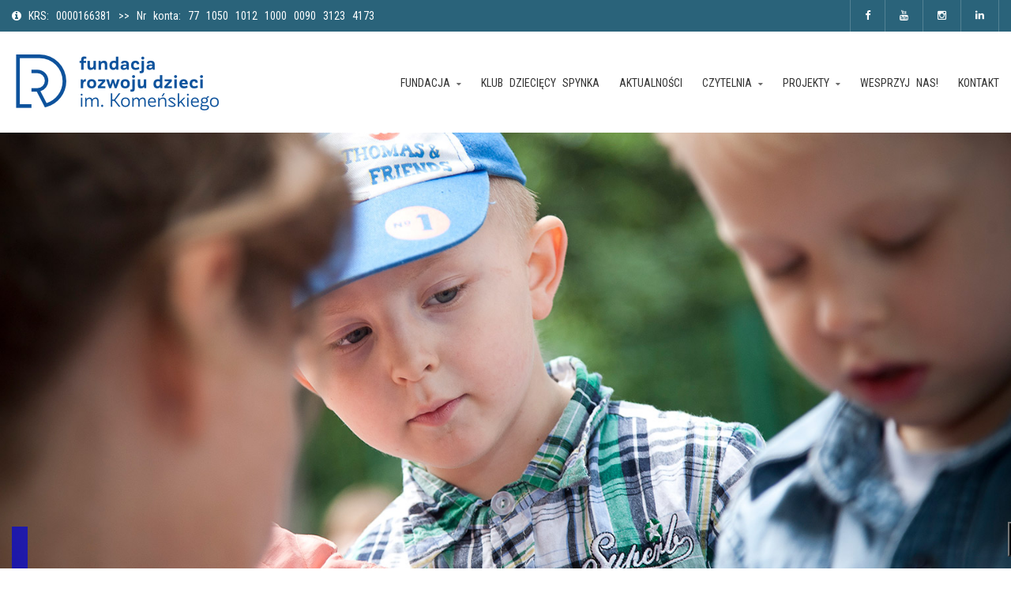

--- FILE ---
content_type: text/html; charset=UTF-8
request_url: https://www.frd.org.pl/2016/07/
body_size: 21453
content:
<!DOCTYPE html>
<!--// OPEN HTML //-->
<html lang="pl-PL" class="no-js">

<head>


	<meta http-equiv="Content-Type" content="text/html; charset=utf-8" />
		<!--// SITE META //-->
	<meta charset="UTF-8" />
	<!-- Mobile Specific Metas
    ================================================== -->
						<!-- WCAG 2.1 AA compliant viewport - allows zooming up to 500% for accessibility -->
			<meta name="viewport" content="width=device-width, initial-scale=1.0, minimum-scale=1.0, maximum-scale=5.0, user-scalable=yes">
				<meta name="format-detection" content="telephone=no">
		<!--// PINGBACK & FAVICON //-->
	<link rel="pingback" href="https://www.frd.org.pl/xmlrpc.php" />
				<link rel="shortcut icon" href="https://www.frd.org.pl/wp-content/uploads/2019/10/frd-favico-new-57.png" />
				<link rel="apple-touch-icon-precomposed" href="https://www.frd.org.pl/wp-content/uploads/2019/10/frd-favico-new-57.png">
			<link rel="apple-touch-icon-precomposed" sizes="114x114" href="https://www.frd.org.pl/wp-content/uploads/2019/10/frd-favico-new-114.png">
			<link rel="apple-touch-icon-precomposed" sizes="72x72" href="https://www.frd.org.pl/wp-content/uploads/2019/10/frd-favico-new-72.png">
			<link rel="apple-touch-icon-precomposed" sizes="144x144" href="https://www.frd.org.pl/wp-content/uploads/2019/10/frd-favico-new-144.png">
		<script async src="https://www.googletagmanager.com/gtag/js?id=UA-130553482-1"></script>
<script>
  window.dataLayer = window.dataLayer || [];
  function gtag(){dataLayer.push(arguments);}
  gtag('js', new Date());

  gtag('config', 'UA-130553482-1');
</script>	<title>lipiec 2016 &#8211; Fundacja Rozwoju Dzieci</title>
<meta name='robots' content='max-image-preview:large' />
<link rel='dns-prefetch' href='//fonts.googleapis.com' />
<link rel='preconnect' href='https://fonts.gstatic.com' crossorigin />
<link rel="alternate" type="application/rss+xml" title="Fundacja Rozwoju Dzieci &raquo; Kanał z wpisami" href="https://www.frd.org.pl/feed/" />
		<!-- This site uses the Google Analytics by MonsterInsights plugin v9.11.1 - Using Analytics tracking - https://www.monsterinsights.com/ -->
							<script src="//www.googletagmanager.com/gtag/js?id=G-189TSMK5CN"  data-cfasync="false" data-wpfc-render="false" type="text/javascript" async></script>
			<script data-cfasync="false" data-wpfc-render="false" type="text/javascript">
				var mi_version = '9.11.1';
				var mi_track_user = true;
				var mi_no_track_reason = '';
								var MonsterInsightsDefaultLocations = {"page_location":"https:\/\/www.frd.org.pl\/2016\/07\/"};
								if ( typeof MonsterInsightsPrivacyGuardFilter === 'function' ) {
					var MonsterInsightsLocations = (typeof MonsterInsightsExcludeQuery === 'object') ? MonsterInsightsPrivacyGuardFilter( MonsterInsightsExcludeQuery ) : MonsterInsightsPrivacyGuardFilter( MonsterInsightsDefaultLocations );
				} else {
					var MonsterInsightsLocations = (typeof MonsterInsightsExcludeQuery === 'object') ? MonsterInsightsExcludeQuery : MonsterInsightsDefaultLocations;
				}

								var disableStrs = [
										'ga-disable-G-189TSMK5CN',
									];

				/* Function to detect opted out users */
				function __gtagTrackerIsOptedOut() {
					for (var index = 0; index < disableStrs.length; index++) {
						if (document.cookie.indexOf(disableStrs[index] + '=true') > -1) {
							return true;
						}
					}

					return false;
				}

				/* Disable tracking if the opt-out cookie exists. */
				if (__gtagTrackerIsOptedOut()) {
					for (var index = 0; index < disableStrs.length; index++) {
						window[disableStrs[index]] = true;
					}
				}

				/* Opt-out function */
				function __gtagTrackerOptout() {
					for (var index = 0; index < disableStrs.length; index++) {
						document.cookie = disableStrs[index] + '=true; expires=Thu, 31 Dec 2099 23:59:59 UTC; path=/';
						window[disableStrs[index]] = true;
					}
				}

				if ('undefined' === typeof gaOptout) {
					function gaOptout() {
						__gtagTrackerOptout();
					}
				}
								window.dataLayer = window.dataLayer || [];

				window.MonsterInsightsDualTracker = {
					helpers: {},
					trackers: {},
				};
				if (mi_track_user) {
					function __gtagDataLayer() {
						dataLayer.push(arguments);
					}

					function __gtagTracker(type, name, parameters) {
						if (!parameters) {
							parameters = {};
						}

						if (parameters.send_to) {
							__gtagDataLayer.apply(null, arguments);
							return;
						}

						if (type === 'event') {
														parameters.send_to = monsterinsights_frontend.v4_id;
							var hookName = name;
							if (typeof parameters['event_category'] !== 'undefined') {
								hookName = parameters['event_category'] + ':' + name;
							}

							if (typeof MonsterInsightsDualTracker.trackers[hookName] !== 'undefined') {
								MonsterInsightsDualTracker.trackers[hookName](parameters);
							} else {
								__gtagDataLayer('event', name, parameters);
							}
							
						} else {
							__gtagDataLayer.apply(null, arguments);
						}
					}

					__gtagTracker('js', new Date());
					__gtagTracker('set', {
						'developer_id.dZGIzZG': true,
											});
					if ( MonsterInsightsLocations.page_location ) {
						__gtagTracker('set', MonsterInsightsLocations);
					}
										__gtagTracker('config', 'G-189TSMK5CN', {"forceSSL":"true","link_attribution":"true"} );
										window.gtag = __gtagTracker;										(function () {
						/* https://developers.google.com/analytics/devguides/collection/analyticsjs/ */
						/* ga and __gaTracker compatibility shim. */
						var noopfn = function () {
							return null;
						};
						var newtracker = function () {
							return new Tracker();
						};
						var Tracker = function () {
							return null;
						};
						var p = Tracker.prototype;
						p.get = noopfn;
						p.set = noopfn;
						p.send = function () {
							var args = Array.prototype.slice.call(arguments);
							args.unshift('send');
							__gaTracker.apply(null, args);
						};
						var __gaTracker = function () {
							var len = arguments.length;
							if (len === 0) {
								return;
							}
							var f = arguments[len - 1];
							if (typeof f !== 'object' || f === null || typeof f.hitCallback !== 'function') {
								if ('send' === arguments[0]) {
									var hitConverted, hitObject = false, action;
									if ('event' === arguments[1]) {
										if ('undefined' !== typeof arguments[3]) {
											hitObject = {
												'eventAction': arguments[3],
												'eventCategory': arguments[2],
												'eventLabel': arguments[4],
												'value': arguments[5] ? arguments[5] : 1,
											}
										}
									}
									if ('pageview' === arguments[1]) {
										if ('undefined' !== typeof arguments[2]) {
											hitObject = {
												'eventAction': 'page_view',
												'page_path': arguments[2],
											}
										}
									}
									if (typeof arguments[2] === 'object') {
										hitObject = arguments[2];
									}
									if (typeof arguments[5] === 'object') {
										Object.assign(hitObject, arguments[5]);
									}
									if ('undefined' !== typeof arguments[1].hitType) {
										hitObject = arguments[1];
										if ('pageview' === hitObject.hitType) {
											hitObject.eventAction = 'page_view';
										}
									}
									if (hitObject) {
										action = 'timing' === arguments[1].hitType ? 'timing_complete' : hitObject.eventAction;
										hitConverted = mapArgs(hitObject);
										__gtagTracker('event', action, hitConverted);
									}
								}
								return;
							}

							function mapArgs(args) {
								var arg, hit = {};
								var gaMap = {
									'eventCategory': 'event_category',
									'eventAction': 'event_action',
									'eventLabel': 'event_label',
									'eventValue': 'event_value',
									'nonInteraction': 'non_interaction',
									'timingCategory': 'event_category',
									'timingVar': 'name',
									'timingValue': 'value',
									'timingLabel': 'event_label',
									'page': 'page_path',
									'location': 'page_location',
									'title': 'page_title',
									'referrer' : 'page_referrer',
								};
								for (arg in args) {
																		if (!(!args.hasOwnProperty(arg) || !gaMap.hasOwnProperty(arg))) {
										hit[gaMap[arg]] = args[arg];
									} else {
										hit[arg] = args[arg];
									}
								}
								return hit;
							}

							try {
								f.hitCallback();
							} catch (ex) {
							}
						};
						__gaTracker.create = newtracker;
						__gaTracker.getByName = newtracker;
						__gaTracker.getAll = function () {
							return [];
						};
						__gaTracker.remove = noopfn;
						__gaTracker.loaded = true;
						window['__gaTracker'] = __gaTracker;
					})();
									} else {
										console.log("");
					(function () {
						function __gtagTracker() {
							return null;
						}

						window['__gtagTracker'] = __gtagTracker;
						window['gtag'] = __gtagTracker;
					})();
									}
			</script>
							<!-- / Google Analytics by MonsterInsights -->
		<style id='wp-img-auto-sizes-contain-inline-css' type='text/css'>
img:is([sizes=auto i],[sizes^="auto," i]){contain-intrinsic-size:3000px 1500px}
/*# sourceURL=wp-img-auto-sizes-contain-inline-css */
</style>
<style id='wp-emoji-styles-inline-css' type='text/css'>

	img.wp-smiley, img.emoji {
		display: inline !important;
		border: none !important;
		box-shadow: none !important;
		height: 1em !important;
		width: 1em !important;
		margin: 0 0.07em !important;
		vertical-align: -0.1em !important;
		background: none !important;
		padding: 0 !important;
	}
/*# sourceURL=wp-emoji-styles-inline-css */
</style>
<style id='wp-block-library-inline-css' type='text/css'>
:root{--wp-block-synced-color:#7a00df;--wp-block-synced-color--rgb:122,0,223;--wp-bound-block-color:var(--wp-block-synced-color);--wp-editor-canvas-background:#ddd;--wp-admin-theme-color:#007cba;--wp-admin-theme-color--rgb:0,124,186;--wp-admin-theme-color-darker-10:#006ba1;--wp-admin-theme-color-darker-10--rgb:0,107,160.5;--wp-admin-theme-color-darker-20:#005a87;--wp-admin-theme-color-darker-20--rgb:0,90,135;--wp-admin-border-width-focus:2px}@media (min-resolution:192dpi){:root{--wp-admin-border-width-focus:1.5px}}.wp-element-button{cursor:pointer}:root .has-very-light-gray-background-color{background-color:#eee}:root .has-very-dark-gray-background-color{background-color:#313131}:root .has-very-light-gray-color{color:#eee}:root .has-very-dark-gray-color{color:#313131}:root .has-vivid-green-cyan-to-vivid-cyan-blue-gradient-background{background:linear-gradient(135deg,#00d084,#0693e3)}:root .has-purple-crush-gradient-background{background:linear-gradient(135deg,#34e2e4,#4721fb 50%,#ab1dfe)}:root .has-hazy-dawn-gradient-background{background:linear-gradient(135deg,#faaca8,#dad0ec)}:root .has-subdued-olive-gradient-background{background:linear-gradient(135deg,#fafae1,#67a671)}:root .has-atomic-cream-gradient-background{background:linear-gradient(135deg,#fdd79a,#004a59)}:root .has-nightshade-gradient-background{background:linear-gradient(135deg,#330968,#31cdcf)}:root .has-midnight-gradient-background{background:linear-gradient(135deg,#020381,#2874fc)}:root{--wp--preset--font-size--normal:16px;--wp--preset--font-size--huge:42px}.has-regular-font-size{font-size:1em}.has-larger-font-size{font-size:2.625em}.has-normal-font-size{font-size:var(--wp--preset--font-size--normal)}.has-huge-font-size{font-size:var(--wp--preset--font-size--huge)}.has-text-align-center{text-align:center}.has-text-align-left{text-align:left}.has-text-align-right{text-align:right}.has-fit-text{white-space:nowrap!important}#end-resizable-editor-section{display:none}.aligncenter{clear:both}.items-justified-left{justify-content:flex-start}.items-justified-center{justify-content:center}.items-justified-right{justify-content:flex-end}.items-justified-space-between{justify-content:space-between}.screen-reader-text{border:0;clip-path:inset(50%);height:1px;margin:-1px;overflow:hidden;padding:0;position:absolute;width:1px;word-wrap:normal!important}.screen-reader-text:focus{background-color:#ddd;clip-path:none;color:#444;display:block;font-size:1em;height:auto;left:5px;line-height:normal;padding:15px 23px 14px;text-decoration:none;top:5px;width:auto;z-index:100000}html :where(.has-border-color){border-style:solid}html :where([style*=border-top-color]){border-top-style:solid}html :where([style*=border-right-color]){border-right-style:solid}html :where([style*=border-bottom-color]){border-bottom-style:solid}html :where([style*=border-left-color]){border-left-style:solid}html :where([style*=border-width]){border-style:solid}html :where([style*=border-top-width]){border-top-style:solid}html :where([style*=border-right-width]){border-right-style:solid}html :where([style*=border-bottom-width]){border-bottom-style:solid}html :where([style*=border-left-width]){border-left-style:solid}html :where(img[class*=wp-image-]){height:auto;max-width:100%}:where(figure){margin:0 0 1em}html :where(.is-position-sticky){--wp-admin--admin-bar--position-offset:var(--wp-admin--admin-bar--height,0px)}@media screen and (max-width:600px){html :where(.is-position-sticky){--wp-admin--admin-bar--position-offset:0px}}

/*# sourceURL=wp-block-library-inline-css */
</style><style id='global-styles-inline-css' type='text/css'>
:root{--wp--preset--aspect-ratio--square: 1;--wp--preset--aspect-ratio--4-3: 4/3;--wp--preset--aspect-ratio--3-4: 3/4;--wp--preset--aspect-ratio--3-2: 3/2;--wp--preset--aspect-ratio--2-3: 2/3;--wp--preset--aspect-ratio--16-9: 16/9;--wp--preset--aspect-ratio--9-16: 9/16;--wp--preset--color--black: #000000;--wp--preset--color--cyan-bluish-gray: #abb8c3;--wp--preset--color--white: #ffffff;--wp--preset--color--pale-pink: #f78da7;--wp--preset--color--vivid-red: #cf2e2e;--wp--preset--color--luminous-vivid-orange: #ff6900;--wp--preset--color--luminous-vivid-amber: #fcb900;--wp--preset--color--light-green-cyan: #7bdcb5;--wp--preset--color--vivid-green-cyan: #00d084;--wp--preset--color--pale-cyan-blue: #8ed1fc;--wp--preset--color--vivid-cyan-blue: #0693e3;--wp--preset--color--vivid-purple: #9b51e0;--wp--preset--gradient--vivid-cyan-blue-to-vivid-purple: linear-gradient(135deg,rgb(6,147,227) 0%,rgb(155,81,224) 100%);--wp--preset--gradient--light-green-cyan-to-vivid-green-cyan: linear-gradient(135deg,rgb(122,220,180) 0%,rgb(0,208,130) 100%);--wp--preset--gradient--luminous-vivid-amber-to-luminous-vivid-orange: linear-gradient(135deg,rgb(252,185,0) 0%,rgb(255,105,0) 100%);--wp--preset--gradient--luminous-vivid-orange-to-vivid-red: linear-gradient(135deg,rgb(255,105,0) 0%,rgb(207,46,46) 100%);--wp--preset--gradient--very-light-gray-to-cyan-bluish-gray: linear-gradient(135deg,rgb(238,238,238) 0%,rgb(169,184,195) 100%);--wp--preset--gradient--cool-to-warm-spectrum: linear-gradient(135deg,rgb(74,234,220) 0%,rgb(151,120,209) 20%,rgb(207,42,186) 40%,rgb(238,44,130) 60%,rgb(251,105,98) 80%,rgb(254,248,76) 100%);--wp--preset--gradient--blush-light-purple: linear-gradient(135deg,rgb(255,206,236) 0%,rgb(152,150,240) 100%);--wp--preset--gradient--blush-bordeaux: linear-gradient(135deg,rgb(254,205,165) 0%,rgb(254,45,45) 50%,rgb(107,0,62) 100%);--wp--preset--gradient--luminous-dusk: linear-gradient(135deg,rgb(255,203,112) 0%,rgb(199,81,192) 50%,rgb(65,88,208) 100%);--wp--preset--gradient--pale-ocean: linear-gradient(135deg,rgb(255,245,203) 0%,rgb(182,227,212) 50%,rgb(51,167,181) 100%);--wp--preset--gradient--electric-grass: linear-gradient(135deg,rgb(202,248,128) 0%,rgb(113,206,126) 100%);--wp--preset--gradient--midnight: linear-gradient(135deg,rgb(2,3,129) 0%,rgb(40,116,252) 100%);--wp--preset--font-size--small: 13px;--wp--preset--font-size--medium: 20px;--wp--preset--font-size--large: 36px;--wp--preset--font-size--x-large: 42px;--wp--preset--spacing--20: 0.44rem;--wp--preset--spacing--30: 0.67rem;--wp--preset--spacing--40: 1rem;--wp--preset--spacing--50: 1.5rem;--wp--preset--spacing--60: 2.25rem;--wp--preset--spacing--70: 3.38rem;--wp--preset--spacing--80: 5.06rem;--wp--preset--shadow--natural: 6px 6px 9px rgba(0, 0, 0, 0.2);--wp--preset--shadow--deep: 12px 12px 50px rgba(0, 0, 0, 0.4);--wp--preset--shadow--sharp: 6px 6px 0px rgba(0, 0, 0, 0.2);--wp--preset--shadow--outlined: 6px 6px 0px -3px rgb(255, 255, 255), 6px 6px rgb(0, 0, 0);--wp--preset--shadow--crisp: 6px 6px 0px rgb(0, 0, 0);}:where(.is-layout-flex){gap: 0.5em;}:where(.is-layout-grid){gap: 0.5em;}body .is-layout-flex{display: flex;}.is-layout-flex{flex-wrap: wrap;align-items: center;}.is-layout-flex > :is(*, div){margin: 0;}body .is-layout-grid{display: grid;}.is-layout-grid > :is(*, div){margin: 0;}:where(.wp-block-columns.is-layout-flex){gap: 2em;}:where(.wp-block-columns.is-layout-grid){gap: 2em;}:where(.wp-block-post-template.is-layout-flex){gap: 1.25em;}:where(.wp-block-post-template.is-layout-grid){gap: 1.25em;}.has-black-color{color: var(--wp--preset--color--black) !important;}.has-cyan-bluish-gray-color{color: var(--wp--preset--color--cyan-bluish-gray) !important;}.has-white-color{color: var(--wp--preset--color--white) !important;}.has-pale-pink-color{color: var(--wp--preset--color--pale-pink) !important;}.has-vivid-red-color{color: var(--wp--preset--color--vivid-red) !important;}.has-luminous-vivid-orange-color{color: var(--wp--preset--color--luminous-vivid-orange) !important;}.has-luminous-vivid-amber-color{color: var(--wp--preset--color--luminous-vivid-amber) !important;}.has-light-green-cyan-color{color: var(--wp--preset--color--light-green-cyan) !important;}.has-vivid-green-cyan-color{color: var(--wp--preset--color--vivid-green-cyan) !important;}.has-pale-cyan-blue-color{color: var(--wp--preset--color--pale-cyan-blue) !important;}.has-vivid-cyan-blue-color{color: var(--wp--preset--color--vivid-cyan-blue) !important;}.has-vivid-purple-color{color: var(--wp--preset--color--vivid-purple) !important;}.has-black-background-color{background-color: var(--wp--preset--color--black) !important;}.has-cyan-bluish-gray-background-color{background-color: var(--wp--preset--color--cyan-bluish-gray) !important;}.has-white-background-color{background-color: var(--wp--preset--color--white) !important;}.has-pale-pink-background-color{background-color: var(--wp--preset--color--pale-pink) !important;}.has-vivid-red-background-color{background-color: var(--wp--preset--color--vivid-red) !important;}.has-luminous-vivid-orange-background-color{background-color: var(--wp--preset--color--luminous-vivid-orange) !important;}.has-luminous-vivid-amber-background-color{background-color: var(--wp--preset--color--luminous-vivid-amber) !important;}.has-light-green-cyan-background-color{background-color: var(--wp--preset--color--light-green-cyan) !important;}.has-vivid-green-cyan-background-color{background-color: var(--wp--preset--color--vivid-green-cyan) !important;}.has-pale-cyan-blue-background-color{background-color: var(--wp--preset--color--pale-cyan-blue) !important;}.has-vivid-cyan-blue-background-color{background-color: var(--wp--preset--color--vivid-cyan-blue) !important;}.has-vivid-purple-background-color{background-color: var(--wp--preset--color--vivid-purple) !important;}.has-black-border-color{border-color: var(--wp--preset--color--black) !important;}.has-cyan-bluish-gray-border-color{border-color: var(--wp--preset--color--cyan-bluish-gray) !important;}.has-white-border-color{border-color: var(--wp--preset--color--white) !important;}.has-pale-pink-border-color{border-color: var(--wp--preset--color--pale-pink) !important;}.has-vivid-red-border-color{border-color: var(--wp--preset--color--vivid-red) !important;}.has-luminous-vivid-orange-border-color{border-color: var(--wp--preset--color--luminous-vivid-orange) !important;}.has-luminous-vivid-amber-border-color{border-color: var(--wp--preset--color--luminous-vivid-amber) !important;}.has-light-green-cyan-border-color{border-color: var(--wp--preset--color--light-green-cyan) !important;}.has-vivid-green-cyan-border-color{border-color: var(--wp--preset--color--vivid-green-cyan) !important;}.has-pale-cyan-blue-border-color{border-color: var(--wp--preset--color--pale-cyan-blue) !important;}.has-vivid-cyan-blue-border-color{border-color: var(--wp--preset--color--vivid-cyan-blue) !important;}.has-vivid-purple-border-color{border-color: var(--wp--preset--color--vivid-purple) !important;}.has-vivid-cyan-blue-to-vivid-purple-gradient-background{background: var(--wp--preset--gradient--vivid-cyan-blue-to-vivid-purple) !important;}.has-light-green-cyan-to-vivid-green-cyan-gradient-background{background: var(--wp--preset--gradient--light-green-cyan-to-vivid-green-cyan) !important;}.has-luminous-vivid-amber-to-luminous-vivid-orange-gradient-background{background: var(--wp--preset--gradient--luminous-vivid-amber-to-luminous-vivid-orange) !important;}.has-luminous-vivid-orange-to-vivid-red-gradient-background{background: var(--wp--preset--gradient--luminous-vivid-orange-to-vivid-red) !important;}.has-very-light-gray-to-cyan-bluish-gray-gradient-background{background: var(--wp--preset--gradient--very-light-gray-to-cyan-bluish-gray) !important;}.has-cool-to-warm-spectrum-gradient-background{background: var(--wp--preset--gradient--cool-to-warm-spectrum) !important;}.has-blush-light-purple-gradient-background{background: var(--wp--preset--gradient--blush-light-purple) !important;}.has-blush-bordeaux-gradient-background{background: var(--wp--preset--gradient--blush-bordeaux) !important;}.has-luminous-dusk-gradient-background{background: var(--wp--preset--gradient--luminous-dusk) !important;}.has-pale-ocean-gradient-background{background: var(--wp--preset--gradient--pale-ocean) !important;}.has-electric-grass-gradient-background{background: var(--wp--preset--gradient--electric-grass) !important;}.has-midnight-gradient-background{background: var(--wp--preset--gradient--midnight) !important;}.has-small-font-size{font-size: var(--wp--preset--font-size--small) !important;}.has-medium-font-size{font-size: var(--wp--preset--font-size--medium) !important;}.has-large-font-size{font-size: var(--wp--preset--font-size--large) !important;}.has-x-large-font-size{font-size: var(--wp--preset--font-size--x-large) !important;}
/*# sourceURL=global-styles-inline-css */
</style>

<style id='classic-theme-styles-inline-css' type='text/css'>
/*! This file is auto-generated */
.wp-block-button__link{color:#fff;background-color:#32373c;border-radius:9999px;box-shadow:none;text-decoration:none;padding:calc(.667em + 2px) calc(1.333em + 2px);font-size:1.125em}.wp-block-file__button{background:#32373c;color:#fff;text-decoration:none}
/*# sourceURL=/wp-includes/css/classic-themes.min.css */
</style>
<link rel='stylesheet' id='wp-components-css' href='https://www.frd.org.pl/wp-includes/css/dist/components/style.min.css?ver=ae732f9516591ba48181157f9bbe3c38' type='text/css' media='all' />
<link rel='stylesheet' id='wp-preferences-css' href='https://www.frd.org.pl/wp-includes/css/dist/preferences/style.min.css?ver=ae732f9516591ba48181157f9bbe3c38' type='text/css' media='all' />
<link rel='stylesheet' id='wp-block-editor-css' href='https://www.frd.org.pl/wp-includes/css/dist/block-editor/style.min.css?ver=ae732f9516591ba48181157f9bbe3c38' type='text/css' media='all' />
<link rel='stylesheet' id='popup-maker-block-library-style-css' href='https://www.frd.org.pl/wp-content/plugins/popup-maker/dist/packages/block-library-style.css?ver=dbea705cfafe089d65f1' type='text/css' media='all' />
<link rel='stylesheet' id='contact-form-7-css' href='https://www.frd.org.pl/wp-content/plugins/contact-form-7/includes/css/styles.css?ver=6.1.4' type='text/css' media='all' />
<link rel='stylesheet' id='charitable-styles-css' href='https://www.frd.org.pl/wp-content/plugins/charitable/assets/css/charitable.min.css?ver=1.8.9.1' type='text/css' media='all' />
<link rel='stylesheet' id='dashicons-css' href='https://www.frd.org.pl/wp-includes/css/dashicons.min.css?ver=ae732f9516591ba48181157f9bbe3c38' type='text/css' media='all' />
<link rel='stylesheet' id='bootstrap-css' href='https://www.frd.org.pl/wp-content/themes/born-to-give/assets/css/bootstrap.css?ver=1.0' type='text/css' media='all' />
<link rel='stylesheet' id='bootstrap_theme-css' href='https://www.frd.org.pl/wp-content/themes/born-to-give/assets/css/bootstrap-theme.css?ver=1.0' type='text/css' media='all' />
<link rel='stylesheet' id='borntogive-parent-style-css' href='https://www.frd.org.pl/wp-content/themes/born-to-give/style.css?ver=ae732f9516591ba48181157f9bbe3c38' type='text/css' media='all' />
<link rel='stylesheet' id='borntogive-accessibility-css' href='https://www.frd.org.pl/wp-content/themes/born-to-give-child/accessibility.css?ver=1.0.0' type='text/css' media='all' />
<link rel='stylesheet' id='bsf-Defaults-css' href='https://www.frd.org.pl/wp-content/uploads/smile_fonts/Defaults/Defaults.css?ver=3.19.22' type='text/css' media='all' />
<link rel='stylesheet' id='line-icons-css' href='https://www.frd.org.pl/wp-content/themes/born-to-give/assets/css/line-icons.css?ver=1.0' type='text/css' media='all' />
<link rel='stylesheet' id='font-awesome-css' href='https://www.frd.org.pl/wp-content/themes/born-to-give/assets/css/font-awesome.css?ver=1.0' type='text/css' media='all' />
<link rel='stylesheet' id='animations-css' href='https://www.frd.org.pl/wp-content/themes/born-to-give/assets/css/animations.css?ver=1.0' type='text/css' media='all' />
<link rel='stylesheet' id='borntogive_main-css' href='https://www.frd.org.pl/wp-content/themes/born-to-give-child/style.css?ver=1.0' type='text/css' media='all' />
<link rel='stylesheet' id='magnific_popup-css' href='https://www.frd.org.pl/wp-content/themes/born-to-give/assets/vendor/magnific/magnific-popup.css?ver=1.0' type='text/css' media='all' />
<link rel='stylesheet' id='owl-carousel1-css' href='https://www.frd.org.pl/wp-content/themes/born-to-give/assets/vendor/owl-carousel/css/owl.carousel.css?ver=1.0' type='text/css' media='all' />
<link rel='stylesheet' id='owl-carousel2-css' href='https://www.frd.org.pl/wp-content/themes/born-to-give/assets/vendor/owl-carousel/css/owl.theme.css?ver=1.0' type='text/css' media='all' />
<link rel='stylesheet' id='borntogive_fullcalendar-css' href='https://www.frd.org.pl/wp-content/themes/born-to-give/assets/vendor/fullcalendar/fullcalendar.css?ver=1.0' type='text/css' media='all' />
<link rel='stylesheet' id='borntogive_fullcalendar_print-css' href='https://www.frd.org.pl/wp-content/themes/born-to-give/assets/vendor/fullcalendar/fullcalendar.print.css?ver=1.0' type='text/css' media='print' />
<link rel="preload" as="style" href="https://fonts.googleapis.com/css?family=Roboto:300,100,500,700%7CRoboto%20Condensed:400&#038;subset=latin-ext&#038;display=swap&#038;ver=1757873201" /><link rel="stylesheet" href="https://fonts.googleapis.com/css?family=Roboto:300,100,500,700%7CRoboto%20Condensed:400&#038;subset=latin-ext&#038;display=swap&#038;ver=1757873201" media="print" onload="this.media='all'"><noscript><link rel="stylesheet" href="https://fonts.googleapis.com/css?family=Roboto:300,100,500,700%7CRoboto%20Condensed:400&#038;subset=latin-ext&#038;display=swap&#038;ver=1757873201" /></noscript><script type="text/javascript" src="https://www.frd.org.pl/wp-content/plugins/charitable/assets/js/libraries/js-cookie.min.js?ver=2.1.4" id="js-cookie-js"></script>
<script type="text/javascript" id="charitable-sessions-js-extra">
/* <![CDATA[ */
var CHARITABLE_SESSION = {"ajaxurl":"https://www.frd.org.pl/wp-admin/admin-ajax.php","id":"","cookie_name":"charitable_session","expiration":"86400","expiration_variant":"82800","secure":"","cookie_path":"/","cookie_domain":"","generated_id":"e706d3c79dfe0fb13ea65c149fad9aa4","disable_cookie":""};
//# sourceURL=charitable-sessions-js-extra
/* ]]> */
</script>
<script type="text/javascript" src="https://www.frd.org.pl/wp-content/plugins/charitable/assets/js/charitable-session.min.js?ver=1.8.9.1" id="charitable-sessions-js"></script>
<script type="text/javascript" src="https://www.frd.org.pl/wp-content/plugins/google-analytics-for-wordpress/assets/js/frontend-gtag.min.js?ver=9.11.1" id="monsterinsights-frontend-script-js" async="async" data-wp-strategy="async"></script>
<script data-cfasync="false" data-wpfc-render="false" type="text/javascript" id='monsterinsights-frontend-script-js-extra'>/* <![CDATA[ */
var monsterinsights_frontend = {"js_events_tracking":"true","download_extensions":"doc,pdf,ppt,zip,xls,docx,pptx,xlsx","inbound_paths":"[{\"path\":\"\\\/go\\\/\",\"label\":\"affiliate\"},{\"path\":\"\\\/recommend\\\/\",\"label\":\"affiliate\"}]","home_url":"https:\/\/www.frd.org.pl","hash_tracking":"false","v4_id":"G-189TSMK5CN"};/* ]]> */
</script>
<script type="text/javascript" src="https://www.frd.org.pl/wp-includes/js/jquery/jquery.min.js?ver=3.7.1" id="jquery-core-js"></script>
<script type="text/javascript" src="https://www.frd.org.pl/wp-includes/js/jquery/jquery-migrate.min.js?ver=3.4.1" id="jquery-migrate-js"></script>
<script type="text/javascript" src="//www.frd.org.pl/wp-content/plugins/revslider/sr6/assets/js/rbtools.min.js?ver=6.7.20" id="tp-tools-js"></script>
<script type="text/javascript" src="//www.frd.org.pl/wp-content/plugins/revslider/sr6/assets/js/rs6.min.js?ver=6.7.20" id="revmin-js"></script>
<script type="text/javascript" src="https://www.frd.org.pl/wp-content/themes/born-to-give/assets/vendor/fullcalendar/lib/moment.min.js?ver=1.0" id="borntogive_fullcalendar_moments-js"></script>
<script></script><link rel="https://api.w.org/" href="https://www.frd.org.pl/wp-json/" /><meta name="generator" content="Redux 4.5.10" /><style type="text/css">
a, .text-primary, .btn-primary .badge, .btn-link,a.list-group-item.active > .badge,.nav-pills > .active > a > .badge, p.drop-caps:first-letter, .accent-color, .nav-np .next:hover, .nav-np .prev:hover, .basic-link, .pagination > li > a:hover,.pagination > li > span:hover,.pagination > li > a:focus,.pagination > li > span:focus, .icon-box-inline span, .pricing-column h3, .post .post-title a:hover, a, .post-actions .comment-count a:hover, .pricing-column .features a:hover, a:hover, .list-group-item a:hover, .icon-box.ibox-plain .ibox-icon i,.icon-box.ibox-plain .ibox-icon img, .icon-box.ibox-border .ibox-icon i,.icon-box.ibox-border .ibox-icon img, address strong, ul.checks > li > i, ul.angles > li > i, ul.carets > li > i, ul.chevrons > li > i, ul.icon > li > i, .widget li .meta-data a:hover, .sort-source li.active a, #menu-toggle:hover, .site-footer .footer_widget a:hover, .megamenu-sub-title i, .dd-menu .megamenu-container ul li a:hover, .fact-ico, .widget_categories ul li a:hover, .widget_archive ul li a:hover, .widget_recent_entries ul li a:hover, .widget_recent_entries ul li a:hover, .widget_recent_comments ul li a:hover, .widget_links ul li a:hover, .widget_meta ul li a:hover, .widget.recent_posts ul li h5 a:hover, .testimonial-block blockquote:before, .testimonial-info strong, .header-style2 .dd-menu > li:hover > a, .header-style3 .dd-menu > li:hover > a, .widget_links ul li.active a, .causes-list-item h4 a, .urgent-cause .post-title a, .site-footer .sp-links:hover strong, .header-info-col i, .flex-caption-cause h3 a, .dd-menu > li > a > i, .cause-target, .owl-carousel .blog-grid-item h3 a:hover, .sticky .dd-menu > li:hover > a > i, .header-style2 .dd-menu > li:hover > a > i, .header-style3 .dd-menu > li:hover > a > i, .goal-amount, .widget a:hover{
	color:#6D6D6D;
}
p.drop-caps.secondary:first-letter, .accent-bg, .btn-primary,
.btn-primary.disabled,
.btn-primary[disabled],
fieldset[disabled] .btn-primary,
.btn-primary.disabled:hover,
.btn-primary[disabled]:hover,
fieldset[disabled] .btn-primary:hover,
.btn-primary.disabled:focus,
.btn-primary[disabled]:focus,
fieldset[disabled] .btn-primary:focus,
.btn-primary.disabled:active,
.btn-primary[disabled]:active,
fieldset[disabled] .btn-primary:active,
.btn-primary.disabled.active,
.btn-primary[disabled].active,
fieldset[disabled] .btn-primary.active,
.dropdown-menu > .active > a,
.dropdown-menu > .active > a:hover,
.dropdown-menu > .active > a:focus,
.nav-pills > li.active > a,
.nav-pills > li.active > a:hover,
.nav-pills > li.active > a:focus,
.pagination > .active > a,
.pagination > .active > span,
.pagination > .active > a:hover,
.pagination > .active > span:hover,
.pagination > .active > a:focus,
.pagination > .active > span:focus,
.label-primary,
.progress-bar-primary,
a.list-group-item.active,
a.list-group-item.active:hover,
a.list-group-item.active:focus,
.panel-primary > .panel-heading, .carousel-indicators .active, .flex-control-nav a:hover, .flex-control-nav a.flex-active, .media-box .media-box-wrapper, .icon-box.icon-box-style1:hover .ico, .owl-theme .owl-page.active span, .owl-theme .owl-controls.clickable .owl-page:hover span, .ibox-effect.ibox-dark .ibox-icon i:hover,.ibox-effect.ibox-dark:hover .ibox-icon i,.ibox-border.ibox-effect.ibox-dark .ibox-icon i:after, .icon-box .ibox-icon i,.icon-box .ibox-icon img, .icon-box .ibox-icon i,.icon-box .ibox-icon img, .icon-box.ibox-dark.ibox-outline:hover .ibox-icon i, .pricing-column.highlight h3, #back-to-top:hover, .widget_donations, .fblock-image-overlay, .overlay-accent, .tagcloud a:hover, .nav-tabs > li.active > a, .nav-tabs > li.active > a:hover, .nav-tabs > li.active > a:focus, .accordion-heading .accordion-toggle.active, .predefined-amount li label.selected, .donation-choice-breaker, .event-date, .featured-links, hr.sm, hr.sm:before, hr.sm:after, .gallery-updates, .block-title:before, .block-title:after, .widgettitle:before, .widgettitle:after, .widget-title:before, .widget-title:after, .vc_custom_heading:before, .vc_custom_heading:after, .social-share-bar .share-buttons-tc li a, .charitable-submit-field .button, .charitable-login-form .button-primary, .donation-summary,.charitable-button{
  background-color: #6D6D6D;
}
.donate-button, .woocommerce a.button.alt:hover, .woocommerce button.button.alt:hover, .woocommerce input.button.alt:hover, .woocommerce #respond input#submit.alt:hover, .woocommerce #content input.button.alt:hover, .woocommerce-page a.button.alt:hover, .woocommerce-page button.button.alt:hover, .woocommerce-page input.button.alt:hover, .woocommerce-page #respond input#submit.alt:hover, .woocommerce-page #content input.button.alt:hover, .woocommerce a.button.alt:active, .woocommerce button.button.alt:active, .woocommerce input.button.alt:active, .woocommerce #respond input#submit.alt:active, .woocommerce #content input.button.alt:active, .woocommerce-page a.button.alt:active, .woocommerce-page button.button.alt:active, .woocommerce-page input.button.alt:active, .woocommerce-page #respond input#submit.alt:active, .woocommerce-page #content input.button.alt:active, .wpcf7-form .wpcf7-submit, #charitable-donation-form .donation-amounts .donation-amount.selected, a.featured-link:hover{
  background-color: #6D6D6D!important;
}
p.demo_store, .woocommerce a.button.alt, .woocommerce button.button.alt, .woocommerce input.button.alt, .woocommerce #respond input#submit.alt, .woocommerce #content input.button.alt, .woocommerce-page a.button.alt, .woocommerce-page button.button.alt, .woocommerce-page input.button.alt, .woocommerce-page #respond input#submit.alt, .woocommerce-page #content input.button.alt, .woocommerce span.onsale, .woocommerce-page span.onsale, .wpcf7-form .wpcf7-submit, .woocommerce .widget_price_filter .ui-slider .ui-slider-handle, .woocommerce-page .widget_price_filter .ui-slider .ui-slider-handle, .woocommerce .widget_layered_nav ul li.chosen a, .woocommerce-page .widget_layered_nav ul li.chosen a, #charitable_field_recipient .charitable-recipient-type.selected{
  background: #6D6D6D;
}
.btn-primary:hover,
.btn-primary:focus,
.btn-primary:active,
.btn-primary.active,
.open .dropdown-toggle.btn-primary{
  background: #6D6D6D;
  opacity:.9
}
.nav .open > a,
.nav .open > a:hover,
.nav .open > a:focus,
.pagination > .active > a,
.pagination > .active > span,
.pagination > .active > a:hover,
.pagination > .active > span:hover,
.pagination > .active > a:focus,
.pagination > .active > span:focus,
a.thumbnail:hover,
a.thumbnail:focus,
a.thumbnail.active,
a.list-group-item.active,
a.list-group-item.active:hover,
a.list-group-item.active:focus,
.panel-primary,
.panel-primary > .panel-heading, .btn-primary.btn-transparent, .icon-box.icon-box-style1 .ico, .icon-box-inline span, .icon-box.ibox-border .ibox-icon, .icon-box.ibox-outline .ibox-icon, .icon-box.ibox-dark.ibox-outline:hover .ibox-icon, .nav-tabs > li.active > a, .nav-tabs > li.active > a:hover, .nav-tabs > li.active > a:focus, .predefined-amount li label.selected, .event-ticket-left .ticket-handle, #charitable-donation-form .donation-amounts .donation-amount.selected, #charitable_field_recipient .charitable-recipient-type:hover, #charitable_field_recipient .charitable-recipient-type.selected{
	border-color:#6D6D6D;
}
.panel-primary > .panel-heading + .panel-collapse .panel-body, .widget_special_events .event-item, .dd-menu > li ul, .woocommerce .woocommerce-info, .woocommerce-page .woocommerce-info, .woocommerce .woocommerce-message, .woocommerce-page .woocommerce-message{
	border-top-color:#6D6D6D;
}
.panel-primary > .panel-footer + .panel-collapse .panel-body{
	border-bottom-color:#6D6D6D;
}
.dd-menu > ul > li > ul li:hover{
	border-left-color:#6D6D6D;
}
.ibox-border.ibox-effect.ibox-dark .ibox-icon i:hover,.ibox-border.ibox-effect.ibox-dark:hover .ibox-icon i {
	box-shadow:0 0 0 1px #6D6D6D;
}
.ibox-effect.ibox-dark .ibox-icon i:after {
	box-shadow:0 0 0 2px #6D6D6D;
}
@media only screen and (max-width: 992px) {
	.dd-menu > li:hover > a, .dd-menu > li:hover > a > i{
		color:#6D6D6D;
	}
}
			.header-style1 .dd-menu > li, .header-style2 .dd-menu > li, #menu-toggle{margin-top:5px!important;}
			@media only screen and (min-width: 992px) {.dd-menu > li ul{top:100%;}
			.header-style1 .dd-menu > li > a, .header-style2 .dd-menu > li > a{line-height:120px;-webkit-transition:all 0.3s ease 0.2s;-moz-transition:all 0.3s ease 0.2s;-ms-transition:all 0.3s ease 0.2s;-o-transition:all 0.3s ease 0.2s;transition:all 0.3s ease 0.1s;}
			.header-style1 .site-header.sticky .dd-menu > li > a, .header-style2 .site-header.sticky .dd-menu > li > a{line-height:120px;}}
			@media only screen and (max-width: 992px) {#menu-toggle{line-height:120px!important;-webkit-transition:all 0.3s ease 0.2s;-moz-transition:all 0.3s ease 0.2s;-ms-transition:all 0.3s ease 0.2s;-o-transition:all 0.3s ease 0.2s;transition:all 0.3s ease 0.1s;}}
			@media only screen and (max-width: 992px) {.header-style1 .site-header.sticky #menu-toggle, .header-style2 .site-header.sticky #menu-toggle{line-height:120px!important;}}@media (min-width:1200px){.container{width:1280px;}}
		body.boxed .body, body.boxed .vc_row-no-padding{max-width:1310px!important;}
		@media (min-width: 1200px) {body.boxed .site-header{width:1310px;margin-left:-655px;}}.content{min-height:400px}.smenu-opener{line-height:51px}.dd-menu ul li .smenu-opener{line-height:42px}.page-banner{min-height:600px}.page-banner .block-title:before, .page-banner .block-title:after{display:none!important;}.page-banner .block-title{margin-bottom:0;}.campaign-progress-wrap{display:block!important}.page-banner .block-title:before, .page-banner .block-title:after{background:;}.dd-menu > li ul{border-radius:4px;}.dd-menu > li > ul li ul{border-radius:4px;}.dd-menu > li > ul > li:first-child > a {border-radius:4px 4px 0 0;} .dd-menu > li > ul > li:last-child > a {border-radius:0 0 4px 4px;}.dd-menu > li > ul > li > ul > li:first-child > a {border-radius:4px 4px 0 0;} .dd-menu > li > ul > li > ul > li:last-child > a {border-radius:0 0 4px 4px;}.header-style1 .header-info-col, .header-style1 .search-module-trigger, .header-style1 .cart-module-trigger, .header-style2 .search-module-trigger, .header-style2 .cart-module-trigger{margin-top:15px;}.dd-menu{top:73px;}</style>
<style id="charitable-highlight-colour-styles">.campaign-raised .amount,.campaign-figures .amount,.donors-count,.time-left,.charitable-form-field a:not(.button),.charitable-form-fields .charitable-fieldset a:not(.button),.charitable-notice,.charitable-notice .errors a {color:;}#charitable-donation-form .charitable-notice {border-color:;}.campaign-progress-bar .bar,.donate-button,.charitable-donation-form .donation-amount.selected,.charitable-donation-amount-form .donation-amount.selected { background-color:#f89d35; }.charitable-donation-form .donation-amount.selected,.charitable-donation-amount-form .donation-amount.selected,.charitable-notice,.charitable-drag-drop-images li:hover a.remove-image,.supports-drag-drop .charitable-drag-drop-dropzone.drag-over { border-color:#f89d35; }</style><meta name="generator" content="Powered by WPBakery Page Builder - drag and drop page builder for WordPress."/>
<meta name="generator" content="Powered by Slider Revolution 6.7.20 - responsive, Mobile-Friendly Slider Plugin for WordPress with comfortable drag and drop interface." />
<script>function setREVStartSize(e){
			//window.requestAnimationFrame(function() {
				window.RSIW = window.RSIW===undefined ? window.innerWidth : window.RSIW;
				window.RSIH = window.RSIH===undefined ? window.innerHeight : window.RSIH;
				try {
					var pw = document.getElementById(e.c).parentNode.offsetWidth,
						newh;
					pw = pw===0 || isNaN(pw) || (e.l=="fullwidth" || e.layout=="fullwidth") ? window.RSIW : pw;
					e.tabw = e.tabw===undefined ? 0 : parseInt(e.tabw);
					e.thumbw = e.thumbw===undefined ? 0 : parseInt(e.thumbw);
					e.tabh = e.tabh===undefined ? 0 : parseInt(e.tabh);
					e.thumbh = e.thumbh===undefined ? 0 : parseInt(e.thumbh);
					e.tabhide = e.tabhide===undefined ? 0 : parseInt(e.tabhide);
					e.thumbhide = e.thumbhide===undefined ? 0 : parseInt(e.thumbhide);
					e.mh = e.mh===undefined || e.mh=="" || e.mh==="auto" ? 0 : parseInt(e.mh,0);
					if(e.layout==="fullscreen" || e.l==="fullscreen")
						newh = Math.max(e.mh,window.RSIH);
					else{
						e.gw = Array.isArray(e.gw) ? e.gw : [e.gw];
						for (var i in e.rl) if (e.gw[i]===undefined || e.gw[i]===0) e.gw[i] = e.gw[i-1];
						e.gh = e.el===undefined || e.el==="" || (Array.isArray(e.el) && e.el.length==0)? e.gh : e.el;
						e.gh = Array.isArray(e.gh) ? e.gh : [e.gh];
						for (var i in e.rl) if (e.gh[i]===undefined || e.gh[i]===0) e.gh[i] = e.gh[i-1];
											
						var nl = new Array(e.rl.length),
							ix = 0,
							sl;
						e.tabw = e.tabhide>=pw ? 0 : e.tabw;
						e.thumbw = e.thumbhide>=pw ? 0 : e.thumbw;
						e.tabh = e.tabhide>=pw ? 0 : e.tabh;
						e.thumbh = e.thumbhide>=pw ? 0 : e.thumbh;
						for (var i in e.rl) nl[i] = e.rl[i]<window.RSIW ? 0 : e.rl[i];
						sl = nl[0];
						for (var i in nl) if (sl>nl[i] && nl[i]>0) { sl = nl[i]; ix=i;}
						var m = pw>(e.gw[ix]+e.tabw+e.thumbw) ? 1 : (pw-(e.tabw+e.thumbw)) / (e.gw[ix]);
						newh =  (e.gh[ix] * m) + (e.tabh + e.thumbh);
					}
					var el = document.getElementById(e.c);
					if (el!==null && el) el.style.height = newh+"px";
					el = document.getElementById(e.c+"_wrapper");
					if (el!==null && el) {
						el.style.height = newh+"px";
						el.style.display = "block";
					}
				} catch(e){
					console.log("Failure at Presize of Slider:" + e)
				}
			//});
		  };</script>
<style id="borntogive_options-dynamic-css" title="dynamic-css" class="redux-options-output">.content{padding-top:60px;padding-bottom:60px;}.header-style2 .site-header, .header-style3 .site-header{background-color:#ffffff;}.header-style2 .topbar .header-info-col, .header-style3 .topbar .header-info-col{font-family:Roboto;word-spacing:6px;letter-spacing:0px;font-weight:normal;font-style:normal;color:#ffffff;font-size:14px;}.header-info-col i{color:#ffffff;}.page-banner{background-color:#404040;}.topbar, .topbar .topmenu li ul{background-color:#2a637a;}.topbar .header-info-col, .topbar .header-info-col strong{font-family:"Roboto Condensed",Arial, Helvetica, sans-serif;line-height:40px;font-weight:400;font-style:normal;color:#ffffff;font-size:14px;}.site-logo{padding-top:5px;padding-right:0px;padding-bottom:3px;padding-left:0px;}.header-style1 .dd-menu > li, .header-style2 .dd-menu > li{margin-top:15px;margin-right:0px;margin-left:25px;}.dd-menu > li > a{font-family:"Roboto Condensed";letter-spacing:0px;font-weight:normal;font-style:normal;font-size:14px;}.dd-menu > li > ul > li > a, .dd-menu > li > ul > li > ul > li > a, .dd-menu > li > ul > li > ul > li > ul > li > a{padding-top:12px;padding-right:20px;padding-bottom:12px;padding-left:20px;}.dd-menu > li > ul > li > a:hover, .dd-menu > li > ul > li > ul > li > a:hover, .dd-menu > li > ul > li > ul > li > ul > li > a:hover{background-color:#ffffff;}.dd-menu > li > ul > li > a, .dd-menu > li > ul > li > ul > li > a, .dd-menu > li > ul > li > ul > li > ul > li > a{font-family:"Roboto Condensed";font-weight:normal;font-style:normal;font-size:14px;}.dd-menu .megamenu-container .megamenu-sub-title, .dd-menu .megamenu-container .widgettitle, .dd-menu .megamenu-container .widget-title{line-height:35px;}.dd-menu .megamenu-container{line-height:35px;}#menu-toggle{line-height:50px;font-size:24px;}#menu-toggle{margin-top:12px;margin-right:0px;margin-bottom:0px;margin-left:25px;}.smenu-opener{height:51px;width:75px;}.smenu-opener{font-size:16px;}.dd-menu ul li .smenu-opener{height:42px;width:51px;}.dd-menu ul li .smenu-opener{font-size:16px;}.site-footer{padding-top:70px;padding-bottom:0px;}.site-footer-bottom{padding-top:20px;padding-bottom:20px;}.social-share-bar .share-title{line-height:30px;}.social-share-bar li a{height:30px;width:30px;}.social-share-bar li a{line-height:30px;font-size:14px;}h1,h2,h3,h4,h5,h6, .featured-link strong, .featured-text strong{font-family:Roboto;}body, .widget h5,.online-event-badge{font-family:Roboto;}.event-date{font-family:Roboto;}body{font-family:Roboto;line-height:22px;word-spacing:5px;letter-spacing:0px;font-weight:300;font-style:normal;color:#4f4f4f;}h1{font-family:Roboto;line-height:60px;font-weight:100;font-style:normal;font-size:60px;}h2{font-family:"Roboto Condensed",Arial, Helvetica, sans-serif;line-height:45px;word-spacing:6px;letter-spacing:0px;font-weight:normal;font-style:normal;font-size:45px;}h3{font-family:Roboto;font-weight:500;font-style:normal;}h4{font-family:Roboto;font-weight:700;font-style:normal;}h5{font-family:Roboto;line-height:24px;font-weight:300;font-style:normal;font-size:24px;}h6{font-family:Roboto;line-height:30px;word-spacing:5px;letter-spacing:-1px;font-weight:300;font-style:normal;font-size:20px;}</style><noscript><style> .wpb_animate_when_almost_visible { opacity: 1; }</style></noscript><link rel='stylesheet' id='rs-plugin-settings-css' href='//www.frd.org.pl/wp-content/plugins/revslider/sr6/assets/css/rs6.css?ver=6.7.20' type='text/css' media='all' />
<style id='rs-plugin-settings-inline-css' type='text/css'>
#rs-demo-id {}
/*# sourceURL=rs-plugin-settings-inline-css */
</style>
</head>
<!--// CLOSE HEAD //-->

<body data-rsssl=1 class="archive date wp-theme-born-to-give wp-child-theme-born-to-give-child  header-style2 wpb-js-composer js-comp-ver-7.9 vc_responsive">
	<div class="skip-links"><a class="skip-link screen-reader-text" href="#main-content">Skip to main content</a><a class="skip-link screen-reader-text" href="#primary-navigation">Skip to primary navigation</a><a class="skip-link screen-reader-text" href="#footer">Skip to footer</a></div>	
	<!-- ACCESSIBILITY: Skip Links -->
	<div class="skip-links">
		<a class="skip-link screen-reader-text" href="#main-content">Skip to main content</a>
		<a class="skip-link screen-reader-text" href="#primary-navigation">Skip to primary navigation</a>
		<a class="skip-link screen-reader-text" href="#footer">Skip to footer</a>
	</div>
	
	<style type="text/css">.hero-area{display:block;}.social-share-bar{display:block;}.page-banner h1, .page-banner-text{display:block;}.content{}body.boxed{}
		.content{}</style>	<div class="body">
		<!-- ACCESSIBILITY: Top bar with social links and secondary menu -->
<header class="topbar" role="banner">
    <div class="container">
        <!-- ACCESSIBILITY: Social links navigation -->
        <nav class="social-navigation" role="navigation" aria-label="Social Links">
            <ul class="social-icons topmenu pull-right">
                <li class="facebook"><a href="https://www.facebook.com/FundacjaRozwojuDzieci/" target="_blank" rel="noopener noreferrer" aria-label="Facebook (opens in new window)"><i class="fa fa-facebook" aria-hidden="true"></i></a></li><li class="youtube"><a href="https://www.youtube.com/user/KomenskiegoFundacja/" target="_blank" rel="noopener noreferrer" aria-label="Youtube (opens in new window)"><i class="fa fa-youtube" aria-hidden="true"></i></a></li><li class="instagram"><a href="https://www.instagram.com/fundacjarozwojudzieci/" target="_blank" rel="noopener noreferrer" aria-label="Instagram (opens in new window)"><i class="fa fa-instagram" aria-hidden="true"></i></a></li><li class="linkedin"><a href="https://pl.linkedin.com/company/fundacja-rozwoju-dzieci" target="_blank" rel="noopener noreferrer" aria-label="Linkedin (opens in new window)"><i class="fa fa-linkedin" aria-hidden="true"></i></a></li>            </ul>
        </nav>
        
                    <!-- ACCESSIBILITY: Contact information section -->
            <div class="header-info" role="complementary">
                                    <div class="header-info-col">
                        <i class="fa  fa-info-circle" aria-hidden="true"></i> <strong>KRS: 0000166381 &gt;&gt; Nr konta: 77 1050 1012 1000 0090 3123 4173</strong>
                    </div>
                            </div>
            </div>
</header>

<!-- ACCESSIBILITY: Site Header Wrapper with main navigation -->
<div class="site-header-wrapper">
    <!-- ACCESSIBILITY: Main site header -->
    <header class="site-header" role="banner">
        <div class="container">
            <!-- ACCESSIBILITY: Site logo with proper alt text -->
            <div class="site-logo">
                                    <a href="https://www.frd.org.pl/" class="default-logo" aria-label="Go to homepage"><img src="https://www.frd.org.pl/wp-content/uploads/2024/11/Dundacja-rozwoju-dzieci-120px-logo.png" alt="Fundacja Rozwoju Dzieci"></a>
                    <a href="https://www.frd.org.pl/" class="default-retina-logo" aria-label="Go to homepage"><img src="https://www.frd.org.pl/wp-content/uploads/2024/11/Dundacja-rozwoju-dzieci-120px-logo.png" alt="Fundacja Rozwoju Dzieci" width="199" height="30"></a>
                    <a href="https://www.frd.org.pl/" class="sticky-logo" aria-label="Go to homepage"><img src="https://www.frd.org.pl/wp-content/uploads/2024/11/Dundacja-rozwoju-dzieci-120px-logo.png" alt="Fundacja Rozwoju Dzieci"></a>
                    <a href="https://www.frd.org.pl/" class="sticky-retina-logo" aria-label="Go to homepage"><img src="https://www.frd.org.pl/wp-content/uploads/2024/11/Dundacja-rozwoju-dzieci-120px-logo.png" alt="Fundacja Rozwoju Dzieci" width="95" height="58"></a>
                            </div>
            
            <!-- ACCESSIBILITY: Mobile menu toggle button -->
            <button type="button" class="visible-sm visible-xs" id="menu-toggle" 
                    aria-controls="primary-navigation" 
                    aria-expanded="false" 
                    aria-label="Open main menu">
                <i class="fa fa-bars" aria-hidden="true"></i>
                <span class="screen-reader-text">Menu</span>
            </button>
            
                        
                        
            <!-- ACCESSIBILITY: Primary navigation with proper landmarks and ARIA -->
                            <nav class="primary-navigation" id="primary-navigation" role="navigation" aria-label="Main Menu">
                    <ul id="menu-primary-menu" class="sf-menu dd-menu pull-right" role="menubar"><li id="menu-item-6060" class="menu-item menu-item-type-post_type menu-item-object-page menu-item-has-children menu-item-6060" role="none"><a href="https://www.frd.org.pl/o-fundacji/" role="menuitem" aria-haspopup="true" aria-expanded="false" aria-describedby="submenu-6060">Fundacja <span class="dropdown-toggle" aria-hidden="true"></span><span class="screen-reader-text">(has submenu)</span></a>
<ul class="sub-menu" role="menu" id="submenu-6060">
	<li id="menu-item-6134" class="menu-item menu-item-type-post_type menu-item-object-page menu-item-6134" role="none"><a href="https://www.frd.org.pl/o-fundacji/o_nas/" role="menuitem">O nas</a></li>
	<li id="menu-item-9969" class="menu-item menu-item-type-post_type menu-item-object-page menu-item-9969" role="none"><a href="https://www.frd.org.pl/o-nas-w-mediach/" role="menuitem">FRD w mediach</a></li>
	<li id="menu-item-6062" class="menu-item menu-item-type-post_type menu-item-object-page menu-item-6062" role="none"><a href="https://www.frd.org.pl/o-fundacji/zespol/" role="menuitem">Zespół</a></li>
	<li id="menu-item-6061" class="menu-item menu-item-type-post_type menu-item-object-page menu-item-6061" role="none"><a href="https://www.frd.org.pl/o-fundacji/statut/" role="menuitem">Statut fundacji</a></li>
	<li id="menu-item-6122" class="menu-item menu-item-type-post_type menu-item-object-page menu-item-6122" role="none"><a href="https://www.frd.org.pl/o-fundacji/sprawozdania-roczne/" role="menuitem">Sprawozdania roczne</a></li>
</ul>
</li>
<li id="menu-item-11207" class="menu-item menu-item-type-post_type menu-item-object-page menu-item-11207" role="none"><a href="https://www.frd.org.pl/klub/" role="menuitem">Klub Dziecięcy Spynka</a></li>
<li id="menu-item-1159" class="menu-item menu-item-type-post_type menu-item-object-page current_page_parent menu-item-1159" role="none"><a href="https://www.frd.org.pl/aktualnosci/" role="menuitem">Aktualności</a></li>
<li id="menu-item-9416" class="menu-item menu-item-type-custom menu-item-object-custom menu-item-has-children menu-item-9416" role="none"><a href="/poradniki/" role="menuitem" aria-haspopup="true" aria-expanded="false" aria-describedby="submenu-9416">Czytelnia <span class="dropdown-toggle" aria-hidden="true"></span><span class="screen-reader-text">(has submenu)</span></a>
<ul class="sub-menu" role="menu" id="submenu-9416">
	<li id="menu-item-6458" class="menu-item menu-item-type-post_type menu-item-object-page menu-item-6458" role="none"><a href="https://www.frd.org.pl/poradniki/" role="menuitem">Poradniki</a></li>
	<li id="menu-item-9433" class="menu-item menu-item-type-custom menu-item-object-custom menu-item-has-children menu-item-9433" role="none"><a href="#" role="menuitem">Archiwum</a>
	<ul class="sub-menu" role="menu" id="submenu-9433">
		<li id="menu-item-6457" class="menu-item menu-item-type-post_type menu-item-object-page menu-item-6457" role="none"><a href="https://www.frd.org.pl/raporty-i-analizy/" role="menuitem">Raporty i analizy</a></li>
		<li id="menu-item-6518" class="menu-item menu-item-type-post_type menu-item-object-page menu-item-6518" role="none"><a href="https://www.frd.org.pl/dzieci-w-europie/" role="menuitem">Dzieci w Europie</a></li>
	</ul>
</li>
</ul>
</li>
<li id="menu-item-6275" class="menu-item menu-item-type-post_type menu-item-object-page menu-item-has-children menu-item-6275" role="none"><a href="https://www.frd.org.pl/projekty/" role="menuitem" aria-haspopup="true" aria-expanded="false" aria-describedby="submenu-6275">Projekty <span class="dropdown-toggle" aria-hidden="true"></span><span class="screen-reader-text">(has submenu)</span></a>
<ul class="sub-menu" role="menu" id="submenu-6275">
	<li id="menu-item-11003" class="menu-item menu-item-type-custom menu-item-object-custom menu-item-11003" role="none"><a href="https://najmlodsi.pl/" role="menuitem">Najmłodsi.pl</a></li>
	<li id="menu-item-11408" class="menu-item menu-item-type-post_type menu-item-object-page menu-item-11408" role="none"><a href="https://www.frd.org.pl/klub/" role="menuitem">Klub Dziecięcy Spynka</a></li>
	<li id="menu-item-7385" class="menu-item menu-item-type-custom menu-item-object-custom menu-item-7385" role="none"><a href="https://www.frd.org.pl/programy/ukraina-2022/" role="menuitem">Program SPYNKA</a></li>
	<li id="menu-item-10467" class="menu-item menu-item-type-custom menu-item-object-custom menu-item-10467" role="none"><a href="https://www.frd.org.pl/dzieci-maja-wychodne/o-programie-dmw/" role="menuitem">Dzieci mają wychodne</a></li>
	<li id="menu-item-11511" class="menu-item menu-item-type-post_type menu-item-object-page menu-item-11511" role="none"><a href="https://www.frd.org.pl/programy/jakosc-od-poczatku-standardy-opieki-i-edukacji-malych-dzieci/" role="menuitem">Jakość od początku</a></li>
	<li id="menu-item-11524" class="menu-item menu-item-type-post_type menu-item-object-page menu-item-11524" role="none"><a href="https://www.frd.org.pl/projekt-w-partnerstwie-z-unicef/" role="menuitem">Partnerstwo z UNICEF</a></li>
	<li id="menu-item-6163" class="menu-item menu-item-type-post_type menu-item-object-page menu-item-6163" role="none"><a href="https://www.frd.org.pl/co-robimy/" role="menuitem">Wszystkie projekty</a></li>
</ul>
</li>
<li id="menu-item-6177" class="menu-item menu-item-type-post_type menu-item-object-page menu-item-6177" role="none"><a href="https://www.frd.org.pl/wesprzyj/" role="menuitem">Wesprzyj nas!</a></li>
<li id="menu-item-6182" class="menu-item menu-item-type-post_type menu-item-object-page menu-item-6182" role="none"><a href="https://www.frd.org.pl/kontakt/" role="menuitem">Kontakt</a></li>
</ul>                </nav>
                    </div>
    </header>
</div>	<div class="hero-area">
  <div class="page-banner parallax" style="background-image:url(); height:px;">  <div class="container">
    <div class="page-banner-text">
      <h1 class="block-title"></h1>
    </div>
  </div>
</div>
</div>
<!-- Start Body Content -->
<div id="main-container">
	<div class="content">
		<div class="container">
			<div class="row">
				<div class="col-md-9 content-block" id="content-col">
																		<div class="blog-list-item post-5790 post type-post status-publish format-standard has-post-thumbnail hentry category-bez-kategorii">
								<div class="row">
																			<div class="col-md-4 col-sm-4">
											<a href="https://www.frd.org.pl/szneka-z-glancem-zbaszynska-biblioteka-na-plazy-rozwieje-wszelkie-watpliwosci-podczas-spotkania-dla-dzieci/" class="media-box grid-featured-img">
												<img src="https://www.frd.org.pl/wp-content/uploads/2018/05/zbaszyn.jpg" class="attachment-post-thumbnail size-post-thumbnail wp-post-image" alt="" decoding="async" fetchpriority="high" srcset="https://www.frd.org.pl/wp-content/uploads/2018/05/zbaszyn.jpg 678w, https://www.frd.org.pl/wp-content/uploads/2018/05/zbaszyn-212x300.jpg 212w" sizes="(max-width: 678px) 100vw, 678px" loading="lazy" />											</a>
										</div>
																		<div class="col-md-8 col-sm-8">											<h3><a href="https://www.frd.org.pl/szneka-z-glancem-zbaszynska-biblioteka-na-plazy-rozwieje-wszelkie-watpliwosci-podczas-spotkania-dla-dzieci/">Co to znaczy &#8220;Szneka z glancem&#8221;? Zbąszyńska biblioteka na plaży rozwieje wszelkie wątpliwości podczas spotkania dla dzieci</a></h3>
																						<div class="meta-data full-meta-data">
												<span><i class="fa fa-calendar"></i> 27 lipca 2016																																			</div>
																							<div class="spacer-20"></div>
																						<div class="grid-item-excerpt">
												<div class="post-content">
													<p>&#8220;Podczas zajęć na plaży w zbąszyńskich „Łazienkach” już 2 sierpnia b.r. dzieci dowiedzą się, czym jest gwara, poznają najważniejsze zwroty i słowa z naszego ludowego języka. Zajęcia będą prowadzone w formie pogadanki, form dramowych i warsztatów plastycznych&#8221; Uczestniczki naszych warsztatów &#8220;Z Małym Kolbergiem po kraju&#8221; ze Zbąszynia czyli Magda Rożek&hellip;...</p>												</div>
											</div>
																						<a href="https://www.frd.org.pl/szneka-z-glancem-zbaszynska-biblioteka-na-plazy-rozwieje-wszelkie-watpliwosci-podczas-spotkania-dla-dzieci/" class="basic-link">Czytaj więcej...</a>
										</div>
									</div>
								</div>
														<div class="blog-list-item post-5786 post type-post status-publish format-standard has-post-thumbnail hentry category-bez-kategorii">
								<div class="row">
																			<div class="col-md-4 col-sm-4">
											<a href="https://www.frd.org.pl/diagnoza-potrzeb-rodzin-pierwsze-szkolenie-za-nami/" class="media-box grid-featured-img">
												<img src="https://www.frd.org.pl/wp-content/uploads/2018/05/kolaz-958x958.jpg" class="attachment-post-thumbnail size-post-thumbnail wp-post-image" alt="" decoding="async" srcset="https://www.frd.org.pl/wp-content/uploads/2018/05/kolaz-958x958.jpg 958w, https://www.frd.org.pl/wp-content/uploads/2018/05/kolaz-150x150.jpg 150w, https://www.frd.org.pl/wp-content/uploads/2018/05/kolaz-300x300.jpg 300w, https://www.frd.org.pl/wp-content/uploads/2018/05/kolaz-768x768.jpg 768w, https://www.frd.org.pl/wp-content/uploads/2018/05/kolaz-1024x1024.jpg 1024w, https://www.frd.org.pl/wp-content/uploads/2018/05/kolaz-70x70.jpg 70w, https://www.frd.org.pl/wp-content/uploads/2018/05/kolaz.jpg 2006w" sizes="(max-width: 958px) 100vw, 958px" loading="lazy" />											</a>
										</div>
																		<div class="col-md-8 col-sm-8">											<h3><a href="https://www.frd.org.pl/diagnoza-potrzeb-rodzin-pierwsze-szkolenie-za-nami/">Diagnoza potrzeb rodzin &#8211; pierwsze szkolenie za nami!</a></h3>
																						<div class="meta-data full-meta-data">
												<span><i class="fa fa-calendar"></i> 25 lipca 2016																																			</div>
																							<div class="spacer-20"></div>
																						<div class="grid-item-excerpt">
												<div class="post-content">
													<p>Pierwsze szkolenie z partycypacyjnej diagnozy potrzeb rodzin z małymi dziećmi już za nami! Organizacje biorące udział w projekcie &#8220;Wspólnota lokalna i organizacje obywatelskie razem dla dzieci&#8221; zaczęły prace nad przygotowaniem lokalnych diagnoz. Każda organizacja przedstawiła swoje obszary działania, swoje cele oraz analizę swojej obecnej sytuacji. W czasie szkolenia organizacje zaczęły pierwsze&hellip;...</p>												</div>
											</div>
																						<a href="https://www.frd.org.pl/diagnoza-potrzeb-rodzin-pierwsze-szkolenie-za-nami/" class="basic-link">Czytaj więcej...</a>
										</div>
									</div>
								</div>
														<div class="blog-list-item post-5788 post type-post status-publish format-standard has-post-thumbnail hentry category-bez-kategorii">
								<div class="row">
																			<div class="col-md-4 col-sm-4">
											<a href="https://www.frd.org.pl/piekna-nasza-polska-cala-czyli-projekt-inspirowany-folklorem-w-lodzkich-podstawowkach/" class="media-box grid-featured-img">
												<img src="https://www.frd.org.pl/wp-content/uploads/2018/05/obrazek.jpg" class="attachment-post-thumbnail size-post-thumbnail wp-post-image" alt="" decoding="async" srcset="https://www.frd.org.pl/wp-content/uploads/2018/05/obrazek.jpg 400w, https://www.frd.org.pl/wp-content/uploads/2018/05/obrazek-150x150.jpg 150w, https://www.frd.org.pl/wp-content/uploads/2018/05/obrazek-300x300.jpg 300w, https://www.frd.org.pl/wp-content/uploads/2018/05/obrazek-70x70.jpg 70w" sizes="(max-width: 400px) 100vw, 400px" loading="lazy" />											</a>
										</div>
																		<div class="col-md-8 col-sm-8">											<h3><a href="https://www.frd.org.pl/piekna-nasza-polska-cala-czyli-projekt-inspirowany-folklorem-w-lodzkich-podstawowkach/">&#8220;Piękna nasza Polska cała&#8221; czyli projekt inspirowany folklorem w łódzkich podstawówkach</a></h3>
																						<div class="meta-data full-meta-data">
												<span><i class="fa fa-calendar"></i> 20 lipca 2016																																			</div>
																							<div class="spacer-20"></div>
																						<div class="grid-item-excerpt">
												<div class="post-content">
													<p>Łódzkie szkoły podstawowe angażują się we wprowadzanie folkloru do swoich działań, co zostanie zainaugurowane konferencją w październiku. Fundacja Rozwoju Dzieci będzie z przyjemnością patronować temu wydarzeniu, podczas którego m.in.: cykl warsztatów tanecznych dla nauczycieli „W murowanej piwnicy- taneczne podróże po regionach Polski&#8221; cykl warsztatów plastycznych „Wycinanki, malowanki- artystyczne inspiracje regionami&hellip;...</p>												</div>
											</div>
																						<a href="https://www.frd.org.pl/piekna-nasza-polska-cala-czyli-projekt-inspirowany-folklorem-w-lodzkich-podstawowkach/" class="basic-link">Czytaj więcej...</a>
										</div>
									</div>
								</div>
														<div class="blog-list-item post-5791 post type-post status-publish format-standard has-post-thumbnail hentry category-bez-kategorii">
								<div class="row">
																			<div class="col-md-4 col-sm-4">
											<a href="https://www.frd.org.pl/kulturalni-edukatorzy-po-pierwszej-rundzie-warsztatow/" class="media-box grid-featured-img">
												<img src="https://www.frd.org.pl/wp-content/uploads/2018/05/pasek-aktualny-958x113.jpg" class="attachment-post-thumbnail size-post-thumbnail wp-post-image" alt="" decoding="async" srcset="https://www.frd.org.pl/wp-content/uploads/2018/05/pasek-aktualny-958x113.jpg 958w, https://www.frd.org.pl/wp-content/uploads/2018/05/pasek-aktualny-300x35.jpg 300w, https://www.frd.org.pl/wp-content/uploads/2018/05/pasek-aktualny-768x90.jpg 768w, https://www.frd.org.pl/wp-content/uploads/2018/05/pasek-aktualny-1024x120.jpg 1024w" sizes="(max-width: 958px) 100vw, 958px" loading="lazy" />											</a>
										</div>
																		<div class="col-md-8 col-sm-8">											<h3><a href="https://www.frd.org.pl/kulturalni-edukatorzy-po-pierwszej-rundzie-warsztatow/">Kulturalni Edukatorzy po pierwszej rundzie warsztatów</a></h3>
																						<div class="meta-data full-meta-data">
												<span><i class="fa fa-calendar"></i> 18 lipca 2016																																			</div>
																							<div class="spacer-20"></div>
																						<div class="grid-item-excerpt">
												<div class="post-content">
													<p>Od kwietnia do lipca 2016 roku w sześciu miastach województwa mazowieckiego: Warszawie, Ciechanowie, Ostrołęce, Radomiu, Płocku i Siedlcach kulturalni edukatorzy spotykali się na warsztatach w ramach projektu Kulturalni Edukatorzy &#8211; Mazowiecka Sieć Edukacji i Kultury. Wspólnie uczyli się, wymieniali doświadczeniami, pracowali nad indywidualnymi projektami oraz poznawali się nawzajem. W 24&hellip;...</p>												</div>
											</div>
																						<a href="https://www.frd.org.pl/kulturalni-edukatorzy-po-pierwszej-rundzie-warsztatow/" class="basic-link">Czytaj więcej...</a>
										</div>
									</div>
								</div>
														<div class="blog-list-item post-5789 post type-post status-publish format-standard has-post-thumbnail hentry category-bez-kategorii">
								<div class="row">
																			<div class="col-md-4 col-sm-4">
											<a href="https://www.frd.org.pl/tradycyjne-pieczenie-chruscikow-z-dziecmi/" class="media-box grid-featured-img">
												<img src="https://www.frd.org.pl/wp-content/uploads/2018/05/20160630_121622-958x719.jpg" class="attachment-post-thumbnail size-post-thumbnail wp-post-image" alt="" decoding="async" srcset="https://www.frd.org.pl/wp-content/uploads/2018/05/20160630_121622-958x719.jpg 958w, https://www.frd.org.pl/wp-content/uploads/2018/05/20160630_121622-300x225.jpg 300w, https://www.frd.org.pl/wp-content/uploads/2018/05/20160630_121622-768x576.jpg 768w, https://www.frd.org.pl/wp-content/uploads/2018/05/20160630_121622-1024x768.jpg 1024w, https://www.frd.org.pl/wp-content/uploads/2018/05/20160630_121622.jpg 1280w" sizes="(max-width: 958px) 100vw, 958px" loading="lazy" />											</a>
										</div>
																		<div class="col-md-8 col-sm-8">											<h3><a href="https://www.frd.org.pl/tradycyjne-pieczenie-chruscikow-z-dziecmi/">Tradycyjne pieczenie chruścików z dziećmi</a></h3>
																						<div class="meta-data full-meta-data">
												<span><i class="fa fa-calendar"></i> 15 lipca 2016																																			</div>
																							<div class="spacer-20"></div>
																						<div class="grid-item-excerpt">
												<div class="post-content">
													<p>W Borzęciczkach dzieci poznają tradycję we wszystkich aspektach pełną parą! W ramach półkolonii grupa dzieci z Agnieszką Misiak, uczestniczką warsztatów, odwiedziła Stęszew, a tam dzieci miały możliwość samodzielnego wyrobu chruścików wraz z ekspertem! Dzieci poznały również inne rodzaje pieczywa typowo wielkopolskiego, np.: szneki z glancem, faworki, amerykany czy  rogale marcińskie. Te&hellip;...</p>												</div>
											</div>
																						<a href="https://www.frd.org.pl/tradycyjne-pieczenie-chruscikow-z-dziecmi/" class="basic-link">Czytaj więcej...</a>
										</div>
									</div>
								</div>
														<div class="blog-list-item post-5781 post type-post status-publish format-standard hentry category-bez-kategorii">
								<div class="row">
																		<div class="col-md-12 col-sm-12">											<h3><a href="https://www.frd.org.pl/spotkanie-podsumowujace-projekty-badawcze/">Spotkanie podsumowujące projekty badawcze</a></h3>
																						<div class="meta-data full-meta-data">
												<span><i class="fa fa-calendar"></i> 3 lipca 2016																																			</div>
																							<div class="spacer-20"></div>
																						<div class="grid-item-excerpt">
												<div class="post-content">
													<p>2 lipca w biurze FRD 8 nauczycielek z warszawskich przedszkoli biorących udział w projekcie Mali odkrywcy, podsumowało swoją pracę z dziećmi z wykorzystaniem metody projektów badawczych. Od kwietnia 2016 r. nauczycielki, które zgłosiły się do projektu Mali odkrywcy rozbudzały w dzieciach ciekawość świata. Tematami, które interesowały dzieci były: farby, herbata,&hellip;...</p>												</div>
											</div>
																						<a href="https://www.frd.org.pl/spotkanie-podsumowujace-projekty-badawcze/" class="basic-link">Czytaj więcej...</a>
										</div>
									</div>
								</div>
														<div class="blog-list-item post-5793 post type-post status-publish format-standard hentry category-bez-kategorii">
								<div class="row">
																		<div class="col-md-12 col-sm-12">											<h3><a href="https://www.frd.org.pl/w-czerwcu-oragnizacje-pozarzadowe-nalezace-do-federacji-premd-spotkaly-sie-na-walnym-zebraniu/">W czerwcu organizacje pozarządowe należące do Federacji PREMD spotkały się na Walnym Zebraniu</a></h3>
																						<div class="meta-data full-meta-data">
												<span><i class="fa fa-calendar"></i> 1 lipca 2016																																			</div>
																							<div class="spacer-20"></div>
																						<div class="grid-item-excerpt">
												<div class="post-content">
													<p>Walne Zebranie Federacji Partnerstwo na Rzecz Rozwoju i Edukacji Małych Dzieci PREMD odbyło się w Warszawie, w siedzibie Fundacji Bullerbyn 23 czerwca 2016 roku. Wzięło w nim udział aż 18 NGO należących do Federacji. Fundacja Rozwoju Dzieci od początku zainicjowania sieci, czyli od 2006 roku, prowadzi Sekretariat Federacji. Zapraszamy po więcej&hellip;...</p>												</div>
											</div>
																						<a href="https://www.frd.org.pl/w-czerwcu-oragnizacje-pozarzadowe-nalezace-do-federacji-premd-spotkaly-sie-na-walnym-zebraniu/" class="basic-link">Czytaj więcej...</a>
										</div>
									</div>
								</div>
																			<div class="page-pagination">
													</div>
						<!-- Pagination -->
					</div>
											<!-- Sidebar -->
						<div class="sidebar col-md-3" id="sidebar-col">
							<section id="search-3" role="complementary" class="widget pojo-sidebar widget_search"><div role="complementary" class="widget-inner"><form role="search" method="get" class="search-form" action="https://www.frd.org.pl/">
        <label for="search-field" class="screen-reader-text">Search for:</label>
        <input type="search" id="search-field" class="search-field" placeholder="Search..." value="" name="s" />
        <button type="submit" class="search-submit" aria-label="Submit search">
            <i class="fa fa-search" aria-hidden="true"></i>
            <span class="screen-reader-text">Search</span>
        </button>
    </form></div></section><section id="archives-3" role="complementary" class="widget pojo-sidebar widget_archive"><div role="complementary" class="widget-inner"><h3 class="widgettitle">Archiwa</h3>
			<ul>
					<li><a href='https://www.frd.org.pl/2025/12/'>grudzień 2025</a></li>
	<li><a href='https://www.frd.org.pl/2025/11/'>listopad 2025</a></li>
	<li><a href='https://www.frd.org.pl/2025/10/'>październik 2025</a></li>
	<li><a href='https://www.frd.org.pl/2025/09/'>wrzesień 2025</a></li>
	<li><a href='https://www.frd.org.pl/2025/08/'>sierpień 2025</a></li>
	<li><a href='https://www.frd.org.pl/2025/07/'>lipiec 2025</a></li>
	<li><a href='https://www.frd.org.pl/2025/06/'>czerwiec 2025</a></li>
	<li><a href='https://www.frd.org.pl/2025/05/'>maj 2025</a></li>
	<li><a href='https://www.frd.org.pl/2025/04/'>kwiecień 2025</a></li>
	<li><a href='https://www.frd.org.pl/2025/02/'>luty 2025</a></li>
	<li><a href='https://www.frd.org.pl/2025/01/'>styczeń 2025</a></li>
	<li><a href='https://www.frd.org.pl/2024/12/'>grudzień 2024</a></li>
			</ul>

			</div></section>						</div>
									</div>
			</div>
		</div>
	</div>
	<!-- End Body Content -->
	<!-- ACCESSIBILITY: Site Footer with proper landmark -->
	<footer class="site-footer" role="contentinfo" aria-label="Footer" id="footer">
		<div class="container">
			<div class="row">
				<div role="complementary" class="col-md-4 col-sm-4 widget footer_widget widget_media_image"><img width="300" height="83" src="https://www.frd.org.pl/wp-content/uploads/2024/11/Fundacja-rozwoju-dzieci-neg-logo-300x83.png" class="image wp-image-10997  attachment-medium size-medium" alt="" style="max-width: 100%; height: auto;" decoding="async" srcset="https://www.frd.org.pl/wp-content/uploads/2024/11/Fundacja-rozwoju-dzieci-neg-logo-300x83.png 300w, https://www.frd.org.pl/wp-content/uploads/2024/11/Fundacja-rozwoju-dzieci-neg-logo.png 326w" sizes="(max-width: 300px) 100vw, 300px" loading="lazy" /></div><div role="complementary" class="col-md-4 col-sm-4 widget footer_widget widget_text"><h4 class="widgettitle">Nasza misja</h4>			<div class="textwidget"><p>Każde dziecko jest ważne, a dzieciństwo ma niepowtarzalną wartość.</p>
<p>Tworzymy warunki do wszechstronnego rozwoju dzieci, wspierając rodziców i osoby pracujące na rzecz najmłodszych.</p>
<p>Wspólnie budujemy system opieki i edukacji, w którym dorośli z szacunkiem towarzyszą dzieciom podążając za ich potrzebami.</p>
</div>
		</div><div role="complementary" class="col-md-4 col-sm-4 widget footer_widget widget_text"><h4 class="widgettitle">Kontakt</h4>			<div class="textwidget"><p><strong>FUNDACJA ROZWOJU DZIECI</strong><br />
<strong>IM. KOMEŃSKIEGO</strong></p>
<p>ul. Topiel 23, 00-342 Warszawa<br />
e-mail: <strong>frd[at]frd.org.pl</strong></p>
<p>NR KONTA PLN: <strong>77 1050 1012 1000 0090 3123 4173</strong></p>
<p>KRS: <strong>0000166381</strong></p>
</div>
		</div>			</div>
		</div>
	</footer>

<!-- ACCESSIBILITY: Footer bottom section -->
<div class="site-footer-bottom" role="contentinfo">
	<div class="container">
		<div class="row">
							<div class="col-md-6 col-sm-6">
												<div class="copyrights-col-left">
						<p>2025. Wszelkie prawa zastrzeżone.</p>
					</div>
							</div>
			
							<div class="col-md-6 col-sm-6">
																		<div class="copyrights-col-right">
								<!-- ACCESSIBILITY: Footer navigation -->
								<nav class="footer-navigation" role="navigation" aria-label="Footer Menu">
									<ul id="menu-footer-menu" class="footer-menu" role="menubar"><li id="menu-item-1169" class="menu-item menu-item-type-post_type menu-item-object-page menu-item-1169"><a href="https://www.frd.org.pl/polityka-prywatnosci/">Polityka Prywatności</a></li>
</ul>								</nav>
							</div>
															</div>
					</div>
	</div>
</div>

<!-- ACCESSIBILITY: Back to top button with proper labeling -->
	<button id="back-to-top" 
	        aria-label="Back to top"
	        title="Back to top">
		<i class="fa fa-angle-double-up" aria-hidden="true"></i>
		<span class="screen-reader-text">Back to top</span>
	</button>

</div>
<!-- End Boxed Body -->


<!-- ACCESSIBILITY: Ticket Modal with enhanced accessibility -->
<div class="modal fade" id="ticketModal" tabindex="-1" role="dialog" aria-labelledby="ticketModalLabel" aria-hidden="true" data-backdrop="static" aria-describedby="ticketModalDesc">
	<div class="modal-dialog modal-lg" role="document">
		<div class="modal-content">
			<div class="modal-header">
				<button type="button" class="close" data-dismiss="modal" aria-label="Close ticket modal">
					<span aria-hidden="true">&times;</span>
				</button>
				<h4 class="modal-title" id="ticketModalLabel">
					Your ticket for the: 					<span id="modal-event-title">W czerwcu organizacje pozarządowe należące do Federacji PREMD spotkały się na Walnym Zebraniu</span>
				</h4>
				<p id="ticketModalDesc" class="screen-reader-text">Event ticket details and information</p>
			</div>
			<div class="modal-body">
				<!-- ACCESSIBILITY: Event ticket information -->
				<div class="ticket-booking-wrapper" role="main" aria-label="Ticket Information">
					<div class="ticket-booking">
						<div class="event-ticket ticket-form">
							<div class="event-ticket-left" role="presentation">
								<div class="ticket-id" aria-label="Ticket ID">
																	</div>
								<div class="ticket-handle" role="presentation"></div>
								<div class="ticket-cuts ticket-cuts-top" role="presentation"></div>
								<div class="ticket-cuts ticket-cuts-bottom" role="presentation"></div>
							</div>
							<div class="event-ticket-right">
								<div class="event-ticket-right-inner">
									<div class="row">
										<div class="col-md-9 col-sm-9">
											<div class="registerant-info">
												<strong></strong>
											</div>
											<span class="meta-data">Event Title</span>
											<h5 id="dy-event-title">W czerwcu organizacje pozarządowe należące do Federacji PREMD spotkały się na Walnym Zebraniu</h5>
										</div>
										<div class="col-md-3 col-sm-3">
											<div class="ticket-cost" aria-label="Ticket Price">
												USD 											</div>
										</div>
									</div>
									<div class="event-ticket-info" role="group" aria-label="Event Details">
										<div class="row">
											<div class="col">
												<div class="ticket-col" role="text">
													<strong>Date:</strong>
													<span id="dy-event-date"></span>
												</div>
											</div>
											<div class="col">
												<div class="ticket-col event-location" role="text">
													<strong>Location:</strong>
													<span id="dy-event-location"></span>
												</div>
											</div>
											<div class="col">
												<div class="ticket-col" role="text">
													<strong>Time:</strong>
													<span id="dy-event-time"></span>
												</div>
											</div>
										</div>
									</div>
								</div>
							</div>
						</div>
					</div>
				</div>
			</div>
			<div class="modal-footer">
				<button type="button" class="btn btn-default inverted" data-dismiss="modal">
					Close				</button>
				<button type="button" class="btn btn-primary" onclick="window.print()" aria-label="Print this ticket">
					Print				</button>
			</div>
		</div>
	</div>
</div>


		<script>
			window.RS_MODULES = window.RS_MODULES || {};
			window.RS_MODULES.modules = window.RS_MODULES.modules || {};
			window.RS_MODULES.waiting = window.RS_MODULES.waiting || [];
			window.RS_MODULES.defered = false;
			window.RS_MODULES.moduleWaiting = window.RS_MODULES.moduleWaiting || {};
			window.RS_MODULES.type = 'compiled';
		</script>
		<script type="speculationrules">
{"prefetch":[{"source":"document","where":{"and":[{"href_matches":"/*"},{"not":{"href_matches":["/wp-*.php","/wp-admin/*","/wp-content/uploads/*","/wp-content/*","/wp-content/plugins/*","/wp-content/themes/born-to-give-child/*","/wp-content/themes/born-to-give/*","/*\\?(.+)"]}},{"not":{"selector_matches":"a[rel~=\"nofollow\"]"}},{"not":{"selector_matches":".no-prefetch, .no-prefetch a"}}]},"eagerness":"conservative"}]}
</script>
<div class="accessibility-statement-link"><a href="https://www.frd.org.pl/accessibility/">Accessibility Statement</a></div><script type ="text/javascript">jQuery(document).ready(function(){

});</script><script type="text/javascript" src="https://www.frd.org.pl/wp-includes/js/dist/hooks.min.js?ver=dd5603f07f9220ed27f1" id="wp-hooks-js"></script>
<script type="text/javascript" src="https://www.frd.org.pl/wp-includes/js/dist/i18n.min.js?ver=c26c3dc7bed366793375" id="wp-i18n-js"></script>
<script type="text/javascript" id="wp-i18n-js-after">
/* <![CDATA[ */
wp.i18n.setLocaleData( { 'text direction\u0004ltr': [ 'ltr' ] } );
//# sourceURL=wp-i18n-js-after
/* ]]> */
</script>
<script type="text/javascript" src="https://www.frd.org.pl/wp-content/plugins/contact-form-7/includes/swv/js/index.js?ver=6.1.4" id="swv-js"></script>
<script type="text/javascript" id="contact-form-7-js-translations">
/* <![CDATA[ */
( function( domain, translations ) {
	var localeData = translations.locale_data[ domain ] || translations.locale_data.messages;
	localeData[""].domain = domain;
	wp.i18n.setLocaleData( localeData, domain );
} )( "contact-form-7", {"translation-revision-date":"2025-12-11 12:03:49+0000","generator":"GlotPress\/4.0.3","domain":"messages","locale_data":{"messages":{"":{"domain":"messages","plural-forms":"nplurals=3; plural=(n == 1) ? 0 : ((n % 10 >= 2 && n % 10 <= 4 && (n % 100 < 12 || n % 100 > 14)) ? 1 : 2);","lang":"pl"},"This contact form is placed in the wrong place.":["Ten formularz kontaktowy zosta\u0142 umieszczony w niew\u0142a\u015bciwym miejscu."],"Error:":["B\u0142\u0105d:"]}},"comment":{"reference":"includes\/js\/index.js"}} );
//# sourceURL=contact-form-7-js-translations
/* ]]> */
</script>
<script type="text/javascript" id="contact-form-7-js-before">
/* <![CDATA[ */
var wpcf7 = {
    "api": {
        "root": "https:\/\/www.frd.org.pl\/wp-json\/",
        "namespace": "contact-form-7\/v1"
    }
};
//# sourceURL=contact-form-7-js-before
/* ]]> */
</script>
<script type="text/javascript" src="https://www.frd.org.pl/wp-content/plugins/contact-form-7/includes/js/index.js?ver=6.1.4" id="contact-form-7-js"></script>
<script type="text/javascript" src="https://www.frd.org.pl/wp-content/plugins/charitable/assets/js/charitable-frontend.min.js?ver=1.8.9.1" id="charitable-frontend-v2-js"></script>
<script type="text/javascript" id="borntogive-accessibility-js-js-extra">
/* <![CDATA[ */
var accessibility_vars = {"menu_toggle_open":"Open main menu","menu_toggle_close":"Close main menu","submenu_expand":"Expand submenu","submenu_collapse":"Collapse submenu","external_link_suffix":"(external link, opens in new tab)","new_tab_suffix":"(opens in new tab)"};
//# sourceURL=borntogive-accessibility-js-js-extra
/* ]]> */
</script>
<script type="text/javascript" src="https://www.frd.org.pl/wp-content/themes/born-to-give-child/accessibility.js?ver=1.0.0" id="borntogive-accessibility-js-js"></script>
<script type="text/javascript" src="https://www.frd.org.pl/wp-content/themes/born-to-give/assets/js/modernizr.js?ver=1.0" id="modernizr-js"></script>
<script type="text/javascript" src="https://www.frd.org.pl/wp-content/themes/born-to-give/assets/vendor/magnific/jquery.magnific-popup.min.js?ver=1.0" id="magnific-js"></script>
<script type="text/javascript" src="https://www.frd.org.pl/wp-content/themes/born-to-give/assets/js/ui-plugins.js?ver=1.0" id="borntogive_ui_plugins-js"></script>
<script type="text/javascript" src="https://www.frd.org.pl/wp-content/themes/born-to-give/assets/js/helper-plugins.js?ver=1.0" id="borntogive_helper_plugins-js"></script>
<script type="text/javascript" src="https://www.frd.org.pl/wp-content/themes/born-to-give/assets/vendor/owl-carousel/js/owl.carousel.min.js?ver=1.0" id="owl_carousel-js"></script>
<script type="text/javascript" src="https://www.frd.org.pl/wp-content/themes/born-to-give/assets/js/bootstrap.js?ver=1.0" id="bootstrap-js"></script>
<script type="text/javascript" src="https://www.frd.org.pl/wp-content/themes/born-to-give/assets/js/init.js?ver=1.0" id="borntogive_init-js"></script>
<script type="text/javascript" src="https://www.frd.org.pl/wp-content/themes/born-to-give/assets/vendor/flexslider/js/jquery.flexslider.js?ver=1.0" id="borntogive_flexslider-js"></script>
<script type="text/javascript" src="https://www.frd.org.pl/wp-content/themes/born-to-give/assets/js/circle-progress.js?ver=1.0" id="borntogive_circle_progress-js"></script>
<script type="text/javascript" src="https://www.frd.org.pl/wp-content/themes/born-to-give/assets/vendor/fullcalendar/fullcalendar.min.js?ver=1.0" id="borntogive_fullcalendar-js"></script>
<script type="text/javascript" src="https://www.frd.org.pl/wp-content/themes/born-to-give/assets/vendor/fullcalendar/gcal.js?ver=1.0" id="borntogive_gcal-js"></script>
<script type="text/javascript" id="borntogive_fullcalendar_init-js-extra">
/* <![CDATA[ */
var calenderEvents = {"homeurl":"https://www.frd.org.pl/wp-content/themes/born-to-give","monthNames":["January","February","March","April","May","June","July","August","September","October","November","December"],"monthNamesShort":["Jan","Feb","Mar","Apr","May","Jun","Jul","Aug","Sep","Oct","Nov","Dec"],"dayNames":["Sunday","Monday","Tuesday","Wednesday","Thursday","Friday","Saturday"],"dayNamesShort":["Sun","Mon","Tue","Wed","Thu","Fri","Sat"],"time_format":"HH:mm","start_of_week":"1","googlekey":"","googlecalid":"","ajaxurl":"https://www.frd.org.pl/wp-admin/admin-ajax.php","calheadview":"1","eventLimit":"4","today":"Today","month":"Month","week":"Week","day":"Day","view":"month"};
//# sourceURL=borntogive_fullcalendar_init-js-extra
/* ]]> */
</script>
<script type="text/javascript" src="https://www.frd.org.pl/wp-content/themes/born-to-give/assets/js/calender_events.js?ver=1.0" id="borntogive_fullcalendar_init-js"></script>
<script type="text/javascript" src="https://www.google.com/recaptcha/api.js?render=6LfiHJsUAAAAAIxVeXsma4ZVjtaV0xU9eNsoHniJ&amp;ver=3.0" id="google-recaptcha-js"></script>
<script type="text/javascript" src="https://www.frd.org.pl/wp-includes/js/dist/vendor/wp-polyfill.min.js?ver=3.15.0" id="wp-polyfill-js"></script>
<script type="text/javascript" id="wpcf7-recaptcha-js-before">
/* <![CDATA[ */
var wpcf7_recaptcha = {
    "sitekey": "6LfiHJsUAAAAAIxVeXsma4ZVjtaV0xU9eNsoHniJ",
    "actions": {
        "homepage": "homepage",
        "contactform": "contactform"
    }
};
//# sourceURL=wpcf7-recaptcha-js-before
/* ]]> */
</script>
<script type="text/javascript" src="https://www.frd.org.pl/wp-content/plugins/contact-form-7/modules/recaptcha/index.js?ver=6.1.4" id="wpcf7-recaptcha-js"></script>
<script id="wp-emoji-settings" type="application/json">
{"baseUrl":"https://s.w.org/images/core/emoji/17.0.2/72x72/","ext":".png","svgUrl":"https://s.w.org/images/core/emoji/17.0.2/svg/","svgExt":".svg","source":{"concatemoji":"https://www.frd.org.pl/wp-includes/js/wp-emoji-release.min.js?ver=ae732f9516591ba48181157f9bbe3c38"}}
</script>
<script type="module">
/* <![CDATA[ */
/*! This file is auto-generated */
const a=JSON.parse(document.getElementById("wp-emoji-settings").textContent),o=(window._wpemojiSettings=a,"wpEmojiSettingsSupports"),s=["flag","emoji"];function i(e){try{var t={supportTests:e,timestamp:(new Date).valueOf()};sessionStorage.setItem(o,JSON.stringify(t))}catch(e){}}function c(e,t,n){e.clearRect(0,0,e.canvas.width,e.canvas.height),e.fillText(t,0,0);t=new Uint32Array(e.getImageData(0,0,e.canvas.width,e.canvas.height).data);e.clearRect(0,0,e.canvas.width,e.canvas.height),e.fillText(n,0,0);const a=new Uint32Array(e.getImageData(0,0,e.canvas.width,e.canvas.height).data);return t.every((e,t)=>e===a[t])}function p(e,t){e.clearRect(0,0,e.canvas.width,e.canvas.height),e.fillText(t,0,0);var n=e.getImageData(16,16,1,1);for(let e=0;e<n.data.length;e++)if(0!==n.data[e])return!1;return!0}function u(e,t,n,a){switch(t){case"flag":return n(e,"\ud83c\udff3\ufe0f\u200d\u26a7\ufe0f","\ud83c\udff3\ufe0f\u200b\u26a7\ufe0f")?!1:!n(e,"\ud83c\udde8\ud83c\uddf6","\ud83c\udde8\u200b\ud83c\uddf6")&&!n(e,"\ud83c\udff4\udb40\udc67\udb40\udc62\udb40\udc65\udb40\udc6e\udb40\udc67\udb40\udc7f","\ud83c\udff4\u200b\udb40\udc67\u200b\udb40\udc62\u200b\udb40\udc65\u200b\udb40\udc6e\u200b\udb40\udc67\u200b\udb40\udc7f");case"emoji":return!a(e,"\ud83e\u1fac8")}return!1}function f(e,t,n,a){let r;const o=(r="undefined"!=typeof WorkerGlobalScope&&self instanceof WorkerGlobalScope?new OffscreenCanvas(300,150):document.createElement("canvas")).getContext("2d",{willReadFrequently:!0}),s=(o.textBaseline="top",o.font="600 32px Arial",{});return e.forEach(e=>{s[e]=t(o,e,n,a)}),s}function r(e){var t=document.createElement("script");t.src=e,t.defer=!0,document.head.appendChild(t)}a.supports={everything:!0,everythingExceptFlag:!0},new Promise(t=>{let n=function(){try{var e=JSON.parse(sessionStorage.getItem(o));if("object"==typeof e&&"number"==typeof e.timestamp&&(new Date).valueOf()<e.timestamp+604800&&"object"==typeof e.supportTests)return e.supportTests}catch(e){}return null}();if(!n){if("undefined"!=typeof Worker&&"undefined"!=typeof OffscreenCanvas&&"undefined"!=typeof URL&&URL.createObjectURL&&"undefined"!=typeof Blob)try{var e="postMessage("+f.toString()+"("+[JSON.stringify(s),u.toString(),c.toString(),p.toString()].join(",")+"));",a=new Blob([e],{type:"text/javascript"});const r=new Worker(URL.createObjectURL(a),{name:"wpTestEmojiSupports"});return void(r.onmessage=e=>{i(n=e.data),r.terminate(),t(n)})}catch(e){}i(n=f(s,u,c,p))}t(n)}).then(e=>{for(const n in e)a.supports[n]=e[n],a.supports.everything=a.supports.everything&&a.supports[n],"flag"!==n&&(a.supports.everythingExceptFlag=a.supports.everythingExceptFlag&&a.supports[n]);var t;a.supports.everythingExceptFlag=a.supports.everythingExceptFlag&&!a.supports.flag,a.supports.everything||((t=a.source||{}).concatemoji?r(t.concatemoji):t.wpemoji&&t.twemoji&&(r(t.twemoji),r(t.wpemoji)))});
//# sourceURL=https://www.frd.org.pl/wp-includes/js/wp-emoji-loader.min.js
/* ]]> */
</script>
<script></script></body>
</html>

--- FILE ---
content_type: text/html; charset=utf-8
request_url: https://www.google.com/recaptcha/api2/anchor?ar=1&k=6LfiHJsUAAAAAIxVeXsma4ZVjtaV0xU9eNsoHniJ&co=aHR0cHM6Ly93d3cuZnJkLm9yZy5wbDo0NDM.&hl=en&v=PoyoqOPhxBO7pBk68S4YbpHZ&size=invisible&anchor-ms=20000&execute-ms=30000&cb=iy5m7xl9hqhy
body_size: 48623
content:
<!DOCTYPE HTML><html dir="ltr" lang="en"><head><meta http-equiv="Content-Type" content="text/html; charset=UTF-8">
<meta http-equiv="X-UA-Compatible" content="IE=edge">
<title>reCAPTCHA</title>
<style type="text/css">
/* cyrillic-ext */
@font-face {
  font-family: 'Roboto';
  font-style: normal;
  font-weight: 400;
  font-stretch: 100%;
  src: url(//fonts.gstatic.com/s/roboto/v48/KFO7CnqEu92Fr1ME7kSn66aGLdTylUAMa3GUBHMdazTgWw.woff2) format('woff2');
  unicode-range: U+0460-052F, U+1C80-1C8A, U+20B4, U+2DE0-2DFF, U+A640-A69F, U+FE2E-FE2F;
}
/* cyrillic */
@font-face {
  font-family: 'Roboto';
  font-style: normal;
  font-weight: 400;
  font-stretch: 100%;
  src: url(//fonts.gstatic.com/s/roboto/v48/KFO7CnqEu92Fr1ME7kSn66aGLdTylUAMa3iUBHMdazTgWw.woff2) format('woff2');
  unicode-range: U+0301, U+0400-045F, U+0490-0491, U+04B0-04B1, U+2116;
}
/* greek-ext */
@font-face {
  font-family: 'Roboto';
  font-style: normal;
  font-weight: 400;
  font-stretch: 100%;
  src: url(//fonts.gstatic.com/s/roboto/v48/KFO7CnqEu92Fr1ME7kSn66aGLdTylUAMa3CUBHMdazTgWw.woff2) format('woff2');
  unicode-range: U+1F00-1FFF;
}
/* greek */
@font-face {
  font-family: 'Roboto';
  font-style: normal;
  font-weight: 400;
  font-stretch: 100%;
  src: url(//fonts.gstatic.com/s/roboto/v48/KFO7CnqEu92Fr1ME7kSn66aGLdTylUAMa3-UBHMdazTgWw.woff2) format('woff2');
  unicode-range: U+0370-0377, U+037A-037F, U+0384-038A, U+038C, U+038E-03A1, U+03A3-03FF;
}
/* math */
@font-face {
  font-family: 'Roboto';
  font-style: normal;
  font-weight: 400;
  font-stretch: 100%;
  src: url(//fonts.gstatic.com/s/roboto/v48/KFO7CnqEu92Fr1ME7kSn66aGLdTylUAMawCUBHMdazTgWw.woff2) format('woff2');
  unicode-range: U+0302-0303, U+0305, U+0307-0308, U+0310, U+0312, U+0315, U+031A, U+0326-0327, U+032C, U+032F-0330, U+0332-0333, U+0338, U+033A, U+0346, U+034D, U+0391-03A1, U+03A3-03A9, U+03B1-03C9, U+03D1, U+03D5-03D6, U+03F0-03F1, U+03F4-03F5, U+2016-2017, U+2034-2038, U+203C, U+2040, U+2043, U+2047, U+2050, U+2057, U+205F, U+2070-2071, U+2074-208E, U+2090-209C, U+20D0-20DC, U+20E1, U+20E5-20EF, U+2100-2112, U+2114-2115, U+2117-2121, U+2123-214F, U+2190, U+2192, U+2194-21AE, U+21B0-21E5, U+21F1-21F2, U+21F4-2211, U+2213-2214, U+2216-22FF, U+2308-230B, U+2310, U+2319, U+231C-2321, U+2336-237A, U+237C, U+2395, U+239B-23B7, U+23D0, U+23DC-23E1, U+2474-2475, U+25AF, U+25B3, U+25B7, U+25BD, U+25C1, U+25CA, U+25CC, U+25FB, U+266D-266F, U+27C0-27FF, U+2900-2AFF, U+2B0E-2B11, U+2B30-2B4C, U+2BFE, U+3030, U+FF5B, U+FF5D, U+1D400-1D7FF, U+1EE00-1EEFF;
}
/* symbols */
@font-face {
  font-family: 'Roboto';
  font-style: normal;
  font-weight: 400;
  font-stretch: 100%;
  src: url(//fonts.gstatic.com/s/roboto/v48/KFO7CnqEu92Fr1ME7kSn66aGLdTylUAMaxKUBHMdazTgWw.woff2) format('woff2');
  unicode-range: U+0001-000C, U+000E-001F, U+007F-009F, U+20DD-20E0, U+20E2-20E4, U+2150-218F, U+2190, U+2192, U+2194-2199, U+21AF, U+21E6-21F0, U+21F3, U+2218-2219, U+2299, U+22C4-22C6, U+2300-243F, U+2440-244A, U+2460-24FF, U+25A0-27BF, U+2800-28FF, U+2921-2922, U+2981, U+29BF, U+29EB, U+2B00-2BFF, U+4DC0-4DFF, U+FFF9-FFFB, U+10140-1018E, U+10190-1019C, U+101A0, U+101D0-101FD, U+102E0-102FB, U+10E60-10E7E, U+1D2C0-1D2D3, U+1D2E0-1D37F, U+1F000-1F0FF, U+1F100-1F1AD, U+1F1E6-1F1FF, U+1F30D-1F30F, U+1F315, U+1F31C, U+1F31E, U+1F320-1F32C, U+1F336, U+1F378, U+1F37D, U+1F382, U+1F393-1F39F, U+1F3A7-1F3A8, U+1F3AC-1F3AF, U+1F3C2, U+1F3C4-1F3C6, U+1F3CA-1F3CE, U+1F3D4-1F3E0, U+1F3ED, U+1F3F1-1F3F3, U+1F3F5-1F3F7, U+1F408, U+1F415, U+1F41F, U+1F426, U+1F43F, U+1F441-1F442, U+1F444, U+1F446-1F449, U+1F44C-1F44E, U+1F453, U+1F46A, U+1F47D, U+1F4A3, U+1F4B0, U+1F4B3, U+1F4B9, U+1F4BB, U+1F4BF, U+1F4C8-1F4CB, U+1F4D6, U+1F4DA, U+1F4DF, U+1F4E3-1F4E6, U+1F4EA-1F4ED, U+1F4F7, U+1F4F9-1F4FB, U+1F4FD-1F4FE, U+1F503, U+1F507-1F50B, U+1F50D, U+1F512-1F513, U+1F53E-1F54A, U+1F54F-1F5FA, U+1F610, U+1F650-1F67F, U+1F687, U+1F68D, U+1F691, U+1F694, U+1F698, U+1F6AD, U+1F6B2, U+1F6B9-1F6BA, U+1F6BC, U+1F6C6-1F6CF, U+1F6D3-1F6D7, U+1F6E0-1F6EA, U+1F6F0-1F6F3, U+1F6F7-1F6FC, U+1F700-1F7FF, U+1F800-1F80B, U+1F810-1F847, U+1F850-1F859, U+1F860-1F887, U+1F890-1F8AD, U+1F8B0-1F8BB, U+1F8C0-1F8C1, U+1F900-1F90B, U+1F93B, U+1F946, U+1F984, U+1F996, U+1F9E9, U+1FA00-1FA6F, U+1FA70-1FA7C, U+1FA80-1FA89, U+1FA8F-1FAC6, U+1FACE-1FADC, U+1FADF-1FAE9, U+1FAF0-1FAF8, U+1FB00-1FBFF;
}
/* vietnamese */
@font-face {
  font-family: 'Roboto';
  font-style: normal;
  font-weight: 400;
  font-stretch: 100%;
  src: url(//fonts.gstatic.com/s/roboto/v48/KFO7CnqEu92Fr1ME7kSn66aGLdTylUAMa3OUBHMdazTgWw.woff2) format('woff2');
  unicode-range: U+0102-0103, U+0110-0111, U+0128-0129, U+0168-0169, U+01A0-01A1, U+01AF-01B0, U+0300-0301, U+0303-0304, U+0308-0309, U+0323, U+0329, U+1EA0-1EF9, U+20AB;
}
/* latin-ext */
@font-face {
  font-family: 'Roboto';
  font-style: normal;
  font-weight: 400;
  font-stretch: 100%;
  src: url(//fonts.gstatic.com/s/roboto/v48/KFO7CnqEu92Fr1ME7kSn66aGLdTylUAMa3KUBHMdazTgWw.woff2) format('woff2');
  unicode-range: U+0100-02BA, U+02BD-02C5, U+02C7-02CC, U+02CE-02D7, U+02DD-02FF, U+0304, U+0308, U+0329, U+1D00-1DBF, U+1E00-1E9F, U+1EF2-1EFF, U+2020, U+20A0-20AB, U+20AD-20C0, U+2113, U+2C60-2C7F, U+A720-A7FF;
}
/* latin */
@font-face {
  font-family: 'Roboto';
  font-style: normal;
  font-weight: 400;
  font-stretch: 100%;
  src: url(//fonts.gstatic.com/s/roboto/v48/KFO7CnqEu92Fr1ME7kSn66aGLdTylUAMa3yUBHMdazQ.woff2) format('woff2');
  unicode-range: U+0000-00FF, U+0131, U+0152-0153, U+02BB-02BC, U+02C6, U+02DA, U+02DC, U+0304, U+0308, U+0329, U+2000-206F, U+20AC, U+2122, U+2191, U+2193, U+2212, U+2215, U+FEFF, U+FFFD;
}
/* cyrillic-ext */
@font-face {
  font-family: 'Roboto';
  font-style: normal;
  font-weight: 500;
  font-stretch: 100%;
  src: url(//fonts.gstatic.com/s/roboto/v48/KFO7CnqEu92Fr1ME7kSn66aGLdTylUAMa3GUBHMdazTgWw.woff2) format('woff2');
  unicode-range: U+0460-052F, U+1C80-1C8A, U+20B4, U+2DE0-2DFF, U+A640-A69F, U+FE2E-FE2F;
}
/* cyrillic */
@font-face {
  font-family: 'Roboto';
  font-style: normal;
  font-weight: 500;
  font-stretch: 100%;
  src: url(//fonts.gstatic.com/s/roboto/v48/KFO7CnqEu92Fr1ME7kSn66aGLdTylUAMa3iUBHMdazTgWw.woff2) format('woff2');
  unicode-range: U+0301, U+0400-045F, U+0490-0491, U+04B0-04B1, U+2116;
}
/* greek-ext */
@font-face {
  font-family: 'Roboto';
  font-style: normal;
  font-weight: 500;
  font-stretch: 100%;
  src: url(//fonts.gstatic.com/s/roboto/v48/KFO7CnqEu92Fr1ME7kSn66aGLdTylUAMa3CUBHMdazTgWw.woff2) format('woff2');
  unicode-range: U+1F00-1FFF;
}
/* greek */
@font-face {
  font-family: 'Roboto';
  font-style: normal;
  font-weight: 500;
  font-stretch: 100%;
  src: url(//fonts.gstatic.com/s/roboto/v48/KFO7CnqEu92Fr1ME7kSn66aGLdTylUAMa3-UBHMdazTgWw.woff2) format('woff2');
  unicode-range: U+0370-0377, U+037A-037F, U+0384-038A, U+038C, U+038E-03A1, U+03A3-03FF;
}
/* math */
@font-face {
  font-family: 'Roboto';
  font-style: normal;
  font-weight: 500;
  font-stretch: 100%;
  src: url(//fonts.gstatic.com/s/roboto/v48/KFO7CnqEu92Fr1ME7kSn66aGLdTylUAMawCUBHMdazTgWw.woff2) format('woff2');
  unicode-range: U+0302-0303, U+0305, U+0307-0308, U+0310, U+0312, U+0315, U+031A, U+0326-0327, U+032C, U+032F-0330, U+0332-0333, U+0338, U+033A, U+0346, U+034D, U+0391-03A1, U+03A3-03A9, U+03B1-03C9, U+03D1, U+03D5-03D6, U+03F0-03F1, U+03F4-03F5, U+2016-2017, U+2034-2038, U+203C, U+2040, U+2043, U+2047, U+2050, U+2057, U+205F, U+2070-2071, U+2074-208E, U+2090-209C, U+20D0-20DC, U+20E1, U+20E5-20EF, U+2100-2112, U+2114-2115, U+2117-2121, U+2123-214F, U+2190, U+2192, U+2194-21AE, U+21B0-21E5, U+21F1-21F2, U+21F4-2211, U+2213-2214, U+2216-22FF, U+2308-230B, U+2310, U+2319, U+231C-2321, U+2336-237A, U+237C, U+2395, U+239B-23B7, U+23D0, U+23DC-23E1, U+2474-2475, U+25AF, U+25B3, U+25B7, U+25BD, U+25C1, U+25CA, U+25CC, U+25FB, U+266D-266F, U+27C0-27FF, U+2900-2AFF, U+2B0E-2B11, U+2B30-2B4C, U+2BFE, U+3030, U+FF5B, U+FF5D, U+1D400-1D7FF, U+1EE00-1EEFF;
}
/* symbols */
@font-face {
  font-family: 'Roboto';
  font-style: normal;
  font-weight: 500;
  font-stretch: 100%;
  src: url(//fonts.gstatic.com/s/roboto/v48/KFO7CnqEu92Fr1ME7kSn66aGLdTylUAMaxKUBHMdazTgWw.woff2) format('woff2');
  unicode-range: U+0001-000C, U+000E-001F, U+007F-009F, U+20DD-20E0, U+20E2-20E4, U+2150-218F, U+2190, U+2192, U+2194-2199, U+21AF, U+21E6-21F0, U+21F3, U+2218-2219, U+2299, U+22C4-22C6, U+2300-243F, U+2440-244A, U+2460-24FF, U+25A0-27BF, U+2800-28FF, U+2921-2922, U+2981, U+29BF, U+29EB, U+2B00-2BFF, U+4DC0-4DFF, U+FFF9-FFFB, U+10140-1018E, U+10190-1019C, U+101A0, U+101D0-101FD, U+102E0-102FB, U+10E60-10E7E, U+1D2C0-1D2D3, U+1D2E0-1D37F, U+1F000-1F0FF, U+1F100-1F1AD, U+1F1E6-1F1FF, U+1F30D-1F30F, U+1F315, U+1F31C, U+1F31E, U+1F320-1F32C, U+1F336, U+1F378, U+1F37D, U+1F382, U+1F393-1F39F, U+1F3A7-1F3A8, U+1F3AC-1F3AF, U+1F3C2, U+1F3C4-1F3C6, U+1F3CA-1F3CE, U+1F3D4-1F3E0, U+1F3ED, U+1F3F1-1F3F3, U+1F3F5-1F3F7, U+1F408, U+1F415, U+1F41F, U+1F426, U+1F43F, U+1F441-1F442, U+1F444, U+1F446-1F449, U+1F44C-1F44E, U+1F453, U+1F46A, U+1F47D, U+1F4A3, U+1F4B0, U+1F4B3, U+1F4B9, U+1F4BB, U+1F4BF, U+1F4C8-1F4CB, U+1F4D6, U+1F4DA, U+1F4DF, U+1F4E3-1F4E6, U+1F4EA-1F4ED, U+1F4F7, U+1F4F9-1F4FB, U+1F4FD-1F4FE, U+1F503, U+1F507-1F50B, U+1F50D, U+1F512-1F513, U+1F53E-1F54A, U+1F54F-1F5FA, U+1F610, U+1F650-1F67F, U+1F687, U+1F68D, U+1F691, U+1F694, U+1F698, U+1F6AD, U+1F6B2, U+1F6B9-1F6BA, U+1F6BC, U+1F6C6-1F6CF, U+1F6D3-1F6D7, U+1F6E0-1F6EA, U+1F6F0-1F6F3, U+1F6F7-1F6FC, U+1F700-1F7FF, U+1F800-1F80B, U+1F810-1F847, U+1F850-1F859, U+1F860-1F887, U+1F890-1F8AD, U+1F8B0-1F8BB, U+1F8C0-1F8C1, U+1F900-1F90B, U+1F93B, U+1F946, U+1F984, U+1F996, U+1F9E9, U+1FA00-1FA6F, U+1FA70-1FA7C, U+1FA80-1FA89, U+1FA8F-1FAC6, U+1FACE-1FADC, U+1FADF-1FAE9, U+1FAF0-1FAF8, U+1FB00-1FBFF;
}
/* vietnamese */
@font-face {
  font-family: 'Roboto';
  font-style: normal;
  font-weight: 500;
  font-stretch: 100%;
  src: url(//fonts.gstatic.com/s/roboto/v48/KFO7CnqEu92Fr1ME7kSn66aGLdTylUAMa3OUBHMdazTgWw.woff2) format('woff2');
  unicode-range: U+0102-0103, U+0110-0111, U+0128-0129, U+0168-0169, U+01A0-01A1, U+01AF-01B0, U+0300-0301, U+0303-0304, U+0308-0309, U+0323, U+0329, U+1EA0-1EF9, U+20AB;
}
/* latin-ext */
@font-face {
  font-family: 'Roboto';
  font-style: normal;
  font-weight: 500;
  font-stretch: 100%;
  src: url(//fonts.gstatic.com/s/roboto/v48/KFO7CnqEu92Fr1ME7kSn66aGLdTylUAMa3KUBHMdazTgWw.woff2) format('woff2');
  unicode-range: U+0100-02BA, U+02BD-02C5, U+02C7-02CC, U+02CE-02D7, U+02DD-02FF, U+0304, U+0308, U+0329, U+1D00-1DBF, U+1E00-1E9F, U+1EF2-1EFF, U+2020, U+20A0-20AB, U+20AD-20C0, U+2113, U+2C60-2C7F, U+A720-A7FF;
}
/* latin */
@font-face {
  font-family: 'Roboto';
  font-style: normal;
  font-weight: 500;
  font-stretch: 100%;
  src: url(//fonts.gstatic.com/s/roboto/v48/KFO7CnqEu92Fr1ME7kSn66aGLdTylUAMa3yUBHMdazQ.woff2) format('woff2');
  unicode-range: U+0000-00FF, U+0131, U+0152-0153, U+02BB-02BC, U+02C6, U+02DA, U+02DC, U+0304, U+0308, U+0329, U+2000-206F, U+20AC, U+2122, U+2191, U+2193, U+2212, U+2215, U+FEFF, U+FFFD;
}
/* cyrillic-ext */
@font-face {
  font-family: 'Roboto';
  font-style: normal;
  font-weight: 900;
  font-stretch: 100%;
  src: url(//fonts.gstatic.com/s/roboto/v48/KFO7CnqEu92Fr1ME7kSn66aGLdTylUAMa3GUBHMdazTgWw.woff2) format('woff2');
  unicode-range: U+0460-052F, U+1C80-1C8A, U+20B4, U+2DE0-2DFF, U+A640-A69F, U+FE2E-FE2F;
}
/* cyrillic */
@font-face {
  font-family: 'Roboto';
  font-style: normal;
  font-weight: 900;
  font-stretch: 100%;
  src: url(//fonts.gstatic.com/s/roboto/v48/KFO7CnqEu92Fr1ME7kSn66aGLdTylUAMa3iUBHMdazTgWw.woff2) format('woff2');
  unicode-range: U+0301, U+0400-045F, U+0490-0491, U+04B0-04B1, U+2116;
}
/* greek-ext */
@font-face {
  font-family: 'Roboto';
  font-style: normal;
  font-weight: 900;
  font-stretch: 100%;
  src: url(//fonts.gstatic.com/s/roboto/v48/KFO7CnqEu92Fr1ME7kSn66aGLdTylUAMa3CUBHMdazTgWw.woff2) format('woff2');
  unicode-range: U+1F00-1FFF;
}
/* greek */
@font-face {
  font-family: 'Roboto';
  font-style: normal;
  font-weight: 900;
  font-stretch: 100%;
  src: url(//fonts.gstatic.com/s/roboto/v48/KFO7CnqEu92Fr1ME7kSn66aGLdTylUAMa3-UBHMdazTgWw.woff2) format('woff2');
  unicode-range: U+0370-0377, U+037A-037F, U+0384-038A, U+038C, U+038E-03A1, U+03A3-03FF;
}
/* math */
@font-face {
  font-family: 'Roboto';
  font-style: normal;
  font-weight: 900;
  font-stretch: 100%;
  src: url(//fonts.gstatic.com/s/roboto/v48/KFO7CnqEu92Fr1ME7kSn66aGLdTylUAMawCUBHMdazTgWw.woff2) format('woff2');
  unicode-range: U+0302-0303, U+0305, U+0307-0308, U+0310, U+0312, U+0315, U+031A, U+0326-0327, U+032C, U+032F-0330, U+0332-0333, U+0338, U+033A, U+0346, U+034D, U+0391-03A1, U+03A3-03A9, U+03B1-03C9, U+03D1, U+03D5-03D6, U+03F0-03F1, U+03F4-03F5, U+2016-2017, U+2034-2038, U+203C, U+2040, U+2043, U+2047, U+2050, U+2057, U+205F, U+2070-2071, U+2074-208E, U+2090-209C, U+20D0-20DC, U+20E1, U+20E5-20EF, U+2100-2112, U+2114-2115, U+2117-2121, U+2123-214F, U+2190, U+2192, U+2194-21AE, U+21B0-21E5, U+21F1-21F2, U+21F4-2211, U+2213-2214, U+2216-22FF, U+2308-230B, U+2310, U+2319, U+231C-2321, U+2336-237A, U+237C, U+2395, U+239B-23B7, U+23D0, U+23DC-23E1, U+2474-2475, U+25AF, U+25B3, U+25B7, U+25BD, U+25C1, U+25CA, U+25CC, U+25FB, U+266D-266F, U+27C0-27FF, U+2900-2AFF, U+2B0E-2B11, U+2B30-2B4C, U+2BFE, U+3030, U+FF5B, U+FF5D, U+1D400-1D7FF, U+1EE00-1EEFF;
}
/* symbols */
@font-face {
  font-family: 'Roboto';
  font-style: normal;
  font-weight: 900;
  font-stretch: 100%;
  src: url(//fonts.gstatic.com/s/roboto/v48/KFO7CnqEu92Fr1ME7kSn66aGLdTylUAMaxKUBHMdazTgWw.woff2) format('woff2');
  unicode-range: U+0001-000C, U+000E-001F, U+007F-009F, U+20DD-20E0, U+20E2-20E4, U+2150-218F, U+2190, U+2192, U+2194-2199, U+21AF, U+21E6-21F0, U+21F3, U+2218-2219, U+2299, U+22C4-22C6, U+2300-243F, U+2440-244A, U+2460-24FF, U+25A0-27BF, U+2800-28FF, U+2921-2922, U+2981, U+29BF, U+29EB, U+2B00-2BFF, U+4DC0-4DFF, U+FFF9-FFFB, U+10140-1018E, U+10190-1019C, U+101A0, U+101D0-101FD, U+102E0-102FB, U+10E60-10E7E, U+1D2C0-1D2D3, U+1D2E0-1D37F, U+1F000-1F0FF, U+1F100-1F1AD, U+1F1E6-1F1FF, U+1F30D-1F30F, U+1F315, U+1F31C, U+1F31E, U+1F320-1F32C, U+1F336, U+1F378, U+1F37D, U+1F382, U+1F393-1F39F, U+1F3A7-1F3A8, U+1F3AC-1F3AF, U+1F3C2, U+1F3C4-1F3C6, U+1F3CA-1F3CE, U+1F3D4-1F3E0, U+1F3ED, U+1F3F1-1F3F3, U+1F3F5-1F3F7, U+1F408, U+1F415, U+1F41F, U+1F426, U+1F43F, U+1F441-1F442, U+1F444, U+1F446-1F449, U+1F44C-1F44E, U+1F453, U+1F46A, U+1F47D, U+1F4A3, U+1F4B0, U+1F4B3, U+1F4B9, U+1F4BB, U+1F4BF, U+1F4C8-1F4CB, U+1F4D6, U+1F4DA, U+1F4DF, U+1F4E3-1F4E6, U+1F4EA-1F4ED, U+1F4F7, U+1F4F9-1F4FB, U+1F4FD-1F4FE, U+1F503, U+1F507-1F50B, U+1F50D, U+1F512-1F513, U+1F53E-1F54A, U+1F54F-1F5FA, U+1F610, U+1F650-1F67F, U+1F687, U+1F68D, U+1F691, U+1F694, U+1F698, U+1F6AD, U+1F6B2, U+1F6B9-1F6BA, U+1F6BC, U+1F6C6-1F6CF, U+1F6D3-1F6D7, U+1F6E0-1F6EA, U+1F6F0-1F6F3, U+1F6F7-1F6FC, U+1F700-1F7FF, U+1F800-1F80B, U+1F810-1F847, U+1F850-1F859, U+1F860-1F887, U+1F890-1F8AD, U+1F8B0-1F8BB, U+1F8C0-1F8C1, U+1F900-1F90B, U+1F93B, U+1F946, U+1F984, U+1F996, U+1F9E9, U+1FA00-1FA6F, U+1FA70-1FA7C, U+1FA80-1FA89, U+1FA8F-1FAC6, U+1FACE-1FADC, U+1FADF-1FAE9, U+1FAF0-1FAF8, U+1FB00-1FBFF;
}
/* vietnamese */
@font-face {
  font-family: 'Roboto';
  font-style: normal;
  font-weight: 900;
  font-stretch: 100%;
  src: url(//fonts.gstatic.com/s/roboto/v48/KFO7CnqEu92Fr1ME7kSn66aGLdTylUAMa3OUBHMdazTgWw.woff2) format('woff2');
  unicode-range: U+0102-0103, U+0110-0111, U+0128-0129, U+0168-0169, U+01A0-01A1, U+01AF-01B0, U+0300-0301, U+0303-0304, U+0308-0309, U+0323, U+0329, U+1EA0-1EF9, U+20AB;
}
/* latin-ext */
@font-face {
  font-family: 'Roboto';
  font-style: normal;
  font-weight: 900;
  font-stretch: 100%;
  src: url(//fonts.gstatic.com/s/roboto/v48/KFO7CnqEu92Fr1ME7kSn66aGLdTylUAMa3KUBHMdazTgWw.woff2) format('woff2');
  unicode-range: U+0100-02BA, U+02BD-02C5, U+02C7-02CC, U+02CE-02D7, U+02DD-02FF, U+0304, U+0308, U+0329, U+1D00-1DBF, U+1E00-1E9F, U+1EF2-1EFF, U+2020, U+20A0-20AB, U+20AD-20C0, U+2113, U+2C60-2C7F, U+A720-A7FF;
}
/* latin */
@font-face {
  font-family: 'Roboto';
  font-style: normal;
  font-weight: 900;
  font-stretch: 100%;
  src: url(//fonts.gstatic.com/s/roboto/v48/KFO7CnqEu92Fr1ME7kSn66aGLdTylUAMa3yUBHMdazQ.woff2) format('woff2');
  unicode-range: U+0000-00FF, U+0131, U+0152-0153, U+02BB-02BC, U+02C6, U+02DA, U+02DC, U+0304, U+0308, U+0329, U+2000-206F, U+20AC, U+2122, U+2191, U+2193, U+2212, U+2215, U+FEFF, U+FFFD;
}

</style>
<link rel="stylesheet" type="text/css" href="https://www.gstatic.com/recaptcha/releases/PoyoqOPhxBO7pBk68S4YbpHZ/styles__ltr.css">
<script nonce="jCkVLGj6QzdP5LD0slXQYA" type="text/javascript">window['__recaptcha_api'] = 'https://www.google.com/recaptcha/api2/';</script>
<script type="text/javascript" src="https://www.gstatic.com/recaptcha/releases/PoyoqOPhxBO7pBk68S4YbpHZ/recaptcha__en.js" nonce="jCkVLGj6QzdP5LD0slXQYA">
      
    </script></head>
<body><div id="rc-anchor-alert" class="rc-anchor-alert"></div>
<input type="hidden" id="recaptcha-token" value="[base64]">
<script type="text/javascript" nonce="jCkVLGj6QzdP5LD0slXQYA">
      recaptcha.anchor.Main.init("[\x22ainput\x22,[\x22bgdata\x22,\x22\x22,\[base64]/[base64]/UltIKytdPWE6KGE8MjA0OD9SW0grK109YT4+NnwxOTI6KChhJjY0NTEyKT09NTUyOTYmJnErMTxoLmxlbmd0aCYmKGguY2hhckNvZGVBdChxKzEpJjY0NTEyKT09NTYzMjA/[base64]/MjU1OlI/[base64]/[base64]/[base64]/[base64]/[base64]/[base64]/[base64]/[base64]/[base64]/[base64]\x22,\[base64]\\u003d\\u003d\x22,\[base64]/Dvh/[base64]/[base64]/DtMKbLQDDjzXDrV/Dswp2TSEEwobDphfCpMOHw5PCm8O1wqBZHsKTwrtCOyhRwpB3w4Rewp/Ds0QewoXClQkBOMODwo7CosKnb0zChMOZBMOaDMKcNgkoSW3CssK4aMKowppTw5rCrh0Awpsjw43Ck8KkS31GSgsawrPDlT/[base64]/DgcOsXcKTU27CqcKpw6TDmsO4E8OrwrsqQTglw7rDlsO4UVLCr8Oew7HCpcOJwrUHGsKdYGoFB01fCMO5asK2QcOsdADCtx/Cu8Oqw4hHRyPCkcONwo7DmxNne8OowpV+wrVDw5kOwrrCl3gUdWfDpnzDm8Owd8OKw5ZdwqLDnsOYwqrDj8ONDHVAVXLDkgM6wpvDj2sQEcONLcKZwrrDssOXwoHDtcKnwqE5V8OnwpfCvMKSQ8Onwp8dSMKWw57Ch8OlfsKyEi/[base64]/DrD8gwoRTSxnDkMKCwpfDvRTClnPCp8ONwpp/w6lJw640wpddwq3DlT5pFsODY8Kyw4fCvHwsw69dwqx4HcOZwp7DjW7CkcKhR8OkOcK/w4HCjnbDoBRiw4zCmcOew6k8wqlww6zCo8OSbyDDr0pOQnzCtS3CmQ3CtjBDER3CscKtCxNhw5TCmELDvMOxW8KxF3B+fcOaG8KLw5XCsFTCiMKdFMOSwqfCqcKWwoxVJEXCpsKmw79Sw5/DhMOjF8OBVcK/wp3DicOcwpIpQsOAWcKYXsOcwr5Bw7pwZlVLehbClcK6BkLDo8OSw6Njw6HDj8O9SWzDg3ZcwqLCji4QKWYtB8KJXMKzaUNMw4fDqFJww5jCqwZjDMKSRRrDiMOJwqgowqtEwr8Tw4HCoMKBwpvDnUbCtl5Dw5pSdMOpZkbDn8OPE8OCAyzDgi8hw5/CukrCvMOQw4jCinZHNSjCscKGw5FFSsKlwrFYwr/DijTDtAQtw68/w4MOwoXDjg5Mw4QgO8KqfSl5eA7DssOeSQXCjMO+wrhAwqt9w5/CusOWw4AZS8O3w5oEVBfDkcKew7kbwrsPScOewp8OJcKJwo/CokjDqFTCh8OqwqF+Y1kEw6hcX8KSVFMowrcrOMK2wqbCrEZlG8K9acKfUMKeOcOlHT/DlnfDq8KjVsKyJHlEw6Z/Ph/Dq8KCwqAQecK8CsKNw7nDkiTCrz7DmgpmCMKyB8KiwqjDhEXCtHpAZCDDozw1w41cw59Zw4TClmnDlMOFJxbDhsOxwoRiJsKZwoPDlk3DscKxwpUFw65eccKdC8O3F8KGSMKBNcO+dmXClEbCr8Oqw4nDnwzCkzcHw74BFGbDjcKkwq3Dj8KlWhbDsBfDgsO1w7/Dn0k0Q8KIwpYKw67Dm33CtcKuwrdEw6w6dT3CvhUcaGDDt8OFT8OSIsKgwovDqQgQccOLwrwJw6XDoFUHWsKmwqswwoXCgMK6w7VRw5oAZhQSw59uPlHCk8KpwpZOw7DDgih7wr8zbHhMQnTDvVgnwqXCocKJWcKHO8O/ai/[base64]/woXDjcOBw63Cv8KrAcOpwrlTw7zCmC7CpcOWwq/ChsKcwqBHwqZTa115wrchMMOnS8O5wqkSworDo8Oxw6M1XWTCqsO8w7DCgA/DksKMH8Ojw5XDjsKqw4vDnsO0w7fDjik4CEkmMcOMbi3Dhw/CkEYMeV4icMOfw5rDlMKxTMKTw6k9K8K8AsOnwpwSwpQpRMKlw5oCwqLCj0NodSUfwqPCkVrDoMK3ZGzDucKewr8ow4rCohnCkkMkw4RVWcKNwoAww44hADTDjcKNw7cqwpDDigvCvHJ8IFfDicOMCQxxwrcswqkpXATDk07DrMKtwrt/w7zDhRMtwrYJwoFBGiPCgcKbwpYwwocOwpFfw5FKw5Q5wp4yVys5wqrCjAXDuMKjwpnCumc6AMKkw4fCmMKxPXVPGynChsKEYgjDvsOyTsO7wqLCukNdNcK8w7wFUMOmw4V5ZcKLL8KxAW1LwofDpMOUwoHCt1sLwp57wqDDjmbDrsKcOH5/w5EMw7hAEmzDvcOLWxfCjSUpw4N5wq9FEsOyVCdOw4zChcK2acKuw61Bwol8LjdeIQ7CtgIyA8OrZQXDi8OJYcKGSFcNJsKcAMOdw4HDqhjDs8ORwpAtw6ZECkRyw7fCpnNoX8OdwpBkw5HDkMOBUlALw6TCr29BwoDDkyBYGWvCuW/DtMOCcmVrwrfDmcO0w5Z1wrXCrn/[base64]/Co8OBw7cAFmrChWfDnXzDvgMRw5J/[base64]/[base64]/CqMKQacOSD8Kmw5zDuhHDuyfDt8OPwrvDrFpxw6PCq8OOw6EGA8KgZsO+wrbCsAHDtA7DhRM5a8Kpcn/DoAtZNcKZw5s4w750ScK6ZjIUw7PCiTw2ZyQTwoDDkMKjLRnCsMO9wr7Dr8O5w4sYJVhawpLCvcKkw7pfIMKWw6/DqMKdGsKAw7LCpMKLwqbCk0s8GsOlwoRDw5ZWJsK5wqnCqcKULQ7DiMOQXgHCo8KsRhLCmMKmwrfCik/DoBXCgsOiwq9ow6fClcObA0fDq2nCqGzChsKqw7/DuS/CsV42w5lnKsOAR8Khw5bCvxTCu0PDpxzDvCldPkg1wqkQwq/CiycTHcOaEcKIwpZoX2lRwqsLZlDDvQPDg8Oqw6XDicKqwooEw5VUw5UBUsOvw7UwwrLDisOew68Zw4/[base64]/JQhXDhIeOzR5w5coHMOnwrQdw7jCtcKOwrlWWn1QMMOVwp9IwrfDtcOtcMKiQsOiw5fDlMKeIAsRwpPCvsKBA8KYNMO5wo3Cp8KZw49vaCgNcMO1Bg1WGwcmw73Dr8Oob09rFSFrAMO+wotOwrA/w5MOwrd8w7TCqx9pO8OXw71eUcOzwrnCmz9xwp/ClHDDrsOWNELCmMOyFjAaw74tw4sjw44ZUcK3ZcKkI3XDtsK6GcKyB3EDUMOrw7AVw4lVLMK+aVEfwqDCulQCB8K1LHfDsmLDrsKFw6vCsV9CfsKxDsKiAVLDucKREXnCocKYSGLCqMOOZTjDrMObeDzCrQvDqR/CpwrDi0rDrD8Mw6TCs8O5TcK4w7ozwoxwwpjCpMKqM1B/FABnwrfDocKGw7MiwobCvmPCnDwgAUfCj8KkXwHCpMKRLWrDjsK2cH/DtDLDhcOoChLCmRjCt8KywoZqLMKMBlF+w6JDwo7DncK2w4xvJTs3w6fDuMKDLcOUwqTChsOdw41CwpkdHQV3CSHDn8KAXjvDo8OdwrHDmznCixPDu8K1BcK3wpJBw7TCoispERxVw4HCtQ3Cm8O2w5PCsTc/[base64]/DusOaWMOQfcOyCyLCr3/DtcKEw4VWwrA8V8KvTjtuwrrCk8KzfmdCLSDCiMKNCXnDg1dyYsOmPMKcfhwrwo/DgcOaw6vDiRsDfMOQw7fCg8Kew49Xw5R2w48owqbDgcOsXMOsfsOFw70Nw4QQWcK/DnAywovCviVPwqbCmBcdwrfDqA7Cn1cww5HCpcOlwo99JTfDnMOmwroAEcO3CsKhw5ItZ8OYFGZ5bW/DicKwQsO4EMOpNQF3UcO5dMK8flB6ECnDqMO2w7BxRsOjflQ+KkBNwrnCo8OzXEnDjQnDjnLDvQ/Cm8OywoJvcMKOw4HDizrCgsONbAvDuVdAXBFVEcKPQsKHcTfDiyhSw7UtBwjCv8K1w5vCr8K4JR0mw4DDqlFmFy/CqsKUwq7CrMKAw67DvsKFw5nDvcO5wptOQUTCm8K5FXMFMcOCw51dw4HDu8OtwqHDhxfDlMKyw6/CnMK4wosKQsKmdHnDu8KLJcKfX8O7wq/DjDJHw5JxwpVzC8KcCR3CksKdw67CsSDDlsO1wpzDg8O7aUB2wpLCsMKkw6vCj0NewrtbScOSwr0IKsOqw5UswrR6cUZ2RQLDuDBRRUpsw649w6zDqMKUw5bDkxdnw4hXwpRLYVo2woTDgcOvRMORR8KSVsKtdkxCwop6w7XCgFnDjALCsGo/[base64]/[base64]/CuMKDTsKaA8K6STjCg8KawoXDp8KYBj/Cjz3Dl24aw7PDucKNw4PCqcKJwqxqcBXCvMKgwpMqHMOkw5rDolHDi8ONwpzCkGhzSsOVwoEmPsKmwonCqWV2E3PDvkglw5zDhcKUw5cHQTHCmi1Zw7rCvlYIJkTCpEppS8OnwppkE8KHfit2w57ChcKmw6HDs8Ohw7nDoy/DjMOPwrXCiVPDn8Okw53CucKdw6scNAbDnsKCw5HDscOJZjM2HGDDvcOow7g7d8OiXsOUw5ZDJMO+w4E5w4XCh8ODw4/CmMKawojCjWDDlBLCqFrCn8O/U8KWd8K2esOrwp/DpMOHNybDtkJuw6F9wrkzw4/CsMKvwoxcwqfCp1Uwc3Q4wrYqw7bDtwjCkmogwpnCogcvI2LDlCgFwoDDqW3DncOrXTxqGcO6wrLDssKxw59YFcKcw7fDiAXCsyvCuQIbwqUwNXY/wp02wqImwodwUMKgNh3Dp8OsBz/DnjHCp1nDucK6UT0Ow7fChcKSTTTDmcKiHMKdwqUzXsOYw7xqf354fFEDwovDpcOWWMKkwqzDvcOSZ8Ohw4plLsOVIBHCo3vDlmHDn8KIwrjCvyIiwqd/GcKkHcKsO8KyPsOlACzDgcOhw5UxKDDCtTRUw5zCixJRw5xpRlllw54tw6NGw5DCg8KoOcKTWh5Qw7E2NMKhw53CnsOlQzvCrWcswqUYw6vDg8KcGCnDicK/[base64]/DiG8vcxLDjsKTbMKMwq0jXhrDrV5/wrPDkhrCj0PDs8O6SMKfTFPDlxPCsxDDh8Onw7XCqcOUwpzDlTYvwp/DrcKbfcOHw4xXAcKWcsKow7gmAcKTwqFZeMKGwq7CgDYVIhfCrMOrdipTw6x1w6rChsKgNcKMwrlFw4nCnsOQFiUcCsKYHMOXwoTCqG/CvcKLw6zCn8OMO8ObwpvDo8K0FAnCrMK6DcOowrADDTE2OMOKw7RWKcOxwoHCmy/DjMKcagfDlm7DgsKtE8Kaw5bDs8Kww60ww5QLw4sEw50Lw5/[base64]/CisOOJcOVOcO9VsO3MX90XjJRLcKLwqF1bi7DhMKwwobChyY8w6XDskdqG8KIWzDDucK6w47DmMOATxgnM8KRdWfCmQc2w4/CtcKAA8Oow77DlwLCgj7DqUPDuCDCm8Khw7vDncK8wp8rw7/CjWfDscKUGAZJw5EIwqHDlsOKwp3DmsO+wpN8w4TDtsKLORHCjmXCpg4lSsOgTMO/[base64]/[base64]/DoFt0w78xD8OHA0XColPDgMOUwoNFwqzDscKswpbDosKkcnTCk8KbwrpLa8Ocw53ChCEZwpUsaAZ5wooEwqvDs8O0bXNiw4hrwqjDnMKaAcKww5Vyw5R+GMKUwqECwpjDjx9/[base64]/[base64]/TcKMFMOLQcK/JnbCusOIwoPCkMKEw6XCpCxjw4Now4xUwpgbU8Kdwpl5eWzCtMO5PUPChR0le1w/SRLDo8KIw5nCo8ODwrbCrXbDvjV/GRPCiHt5OcKjw4PDnsOhwrzDv8OuKcOjRzXDtcKww7g/[base64]/[base64]/CvMO9QArDpisAJjjDpsO1w5fCusOFcFliwofCsMO/wow9w5Y7w7hJCQ/DvUvDq8KvwrbDlMKYw4cuw7XCvmXCjyZ+w5bCmMKjbEc7w74dw43Ckn0QacODU8OhZsOnUsOywpXCpX/Dj8OPw5rDs0gwH8O8AcO7JzfDtipxZsKwWcK+wrXDvlsIQhzDgsKzwq3Cm8KDwoMQLwXDhBfCmW4rI0pDwqFMXMOdw7DDrsKfwqTCp8OTw4XCmMKQGcK2wr0/[base64]/w4vDgxcKF8O9SG3DhcOqAcKMw7LCii41VMKjIkvDtE/ClSoVwpVGw5nCqRjDuFHDkHXCmWpVUMOpD8KjP8K/a17DjMKqwpJ9w4nCisOtwo7Cn8Ozwr3CrsOAwprDh8Orw6E9bnh1ZW/CgsKoEzV6w5xjw7kgwrnDggnCrsONf1jDtDTCq2vCvFZRQHLDniFrVhRHwqsHw75hWzXDvcO5w63DicOpCRlCw6V0AcKDwoo+wqJHfcKAw5rCuRI7w5hGwq/DoA1iw55uwqjDqDDDkU7CkcOdw7zDg8KKNMO5wovDsnEnwoQxwoN9wqNqOMKGw5xOVBMvUj7Ckn/[base64]/[base64]/[base64]/ZlU9XsKOw4zDgMO5KMO6worCvScpw74uw6VnwrzDm1TCnsOQb8OaB8KcN8KcFsO2S8O5w7fCt3DDusKUw5rDoEnCtEHCthPCnxXDlcOlwqVRHsOGHsKFGMKsw6xiw41uw4YBwp1OwoUZwpQWGCF7D8KFwrosw5/Ct1MRHTMmw47Cp0MBw5I7w5lOworClMOMw5TCgi9gw7ooKsK0NMO3QcKxZsKtSFjDklJGcFxVwqXCpMOaZsOTM03Dr8KNXcK8w45QwpnCtzPCkMK6wqzCkk/[base64]/[base64]/eDBUwpHCpmgOw7BCMMKUwoI8wrVgw4MOAMKCw4EOwqY5WA9qSMOfwo09wrrDgm4BRk3DkCVywqXDpcONw4o0wpnCpHNOVMOgbsKkVV8Kw70uw5/DqcOLJcO0wqhVw4cgW8KAw5xDaRNiIsKqJMKUw7LDicOVM8OTTlLCj39jP34/[base64]/[base64]/[base64]/[base64]/w4JBMhzCkMOgw6fCgRw3FsK1wpfCjWjCj8KDwoo/w54OZ03CtsKNwo/DtzrCo8OCXcOHDlRtwqDCtWIaRC82wrV2w6jCkcOawqfDq8OLwpnDjlDDhsO2w4YZwp4+w4lxQcKxw7fDvh/CsxfCoEBwH8KHasKPeyoXw7o7TsOdwqIvwpFjdsK4w4FBwrpERsK9w6RzHcKvNMOew45NwoIqKsKHwrpgbk14TXsBw6oZKUnDlwlhw7rDqH/DicOBeBfCsMOXwpXCgcOWw4dIwr5eDAQQLDFfJ8Ouw40BZW9RwrBqZMOzwpTCuMOENzHCvsKJwqlNCQDDrxUrwolTwqNsC8KDwpTCgDs5fcOnw6xuw6PDjxbDjMORMcKlRMO1XVLDvkLCgsO/w5rCqT49X8OXw4TCt8OYE0jDpMOgwpkEwobDmsOvK8Ouw6HDlMKPwpvCpcOBw7TDqcOLS8O8wqzDvCpIPlDCkMKVw6HDgMOyMxoVMMKjeGRlwp0xw7/CksO8wq/CsBHCj1ERwoppCsOJFcOiZMOYw5A6w7DCpj8dw6RBw7nCocKww6oDw61FwrXDlsK6RTJQwrtANcKQasOzfsKfbBXDjgMleMO9wqTCpMOgwrEEwqI4wqFBwqkwwr0AIErClRpJYg/CusKMw7cwJcOrwqwlw6vCqQzDpgp1w7vDq8OHwpN1wpQrIMOcw4ghUGlhdcKNbg7Dmx7CscOKwqZAwoRUw7HCsVLCvQkmYEA6KsOlw7zCh8OCwo1FXWsswogQGAjCmm8lViI8wpYewpQ4DMOyY8KMI3/[base64]/DqXMXJVUTwrLCmk/Dg8K+wpTChi3DvMOceiPCsMKoT8KfwpXClQt7f8KhBcOnVMKHCsONw4jCln7CksKuRiYWw75sWMO9BXdADMKJdsKmw4/CuMKYwpLClsOqE8ODRE1Cw47CtMKlw458wpTDnWTCpsO1wrvCigrCny7DgA93w7vCrhYow7PCjzrDo0RdwrfDpFnDisO1RX/[base64]/CkS42w6zDm0LDi8OwwplYw7rDqW82fAPCu3F/TRDCm3YlwokkPR/DpsOjwpfDqBpuw4Zdw67DscKgwovChH/CjMOsw7kKwqDCm8K+fcKXAE4+w6Y+RsK2f8K1aBhsSMKqwp/Cmx/Du253w6cSHcKBwrbCnMOXwr1bHcOKw7LCgFLDj0sVW3IGw6FmP17CrsKhw49vMjJkT1oYwp1Vw5UZS8KEACtIwpE5w6AxdjTDuMOcwrpvw53DhndWXcK0RSI8ZsOEw5PCvcK9K8KuWsOYf8KGwq4OD1JAwq56IGHCsBbCvcK4wrwuwp4xw7krHE/[base64]/FBPCmMKUw7caVcKwXFhOwqsmcsOJwpDCim4YwqXCp2/DqMOZw7dISDLDh8Ogw70aQTvDtsOXG8KOYMKrw4Jbw6kDdAjDn8OoPsO3J8OoLzzDnFI3w6vCkMOZH2XCpGXCk3R8w77CgyM9H8OgGcOzwp/CjVUGwr/ClHPDiXfCuXjDrGfCoBDDo8Kuwpktf8KtZ2XDlDXCucO7T8OcD2XDsXjDvWLDuSrDncORLxk2woUfw4nCvsK/w67CtD7CvsOFw6/DlsKhSCfCpnPDgMOtP8KaL8ODWsKkUMKxw6jDkcOxwoxaWm3CrSTCrcOhZsKMwrrCkMO4AlYBRMOjwrdKI14hwopmWRjCgsOjYsKhwpsMLMKBw4MSw47DjsK+wrHDlMOfwpTCpcKVbGTChCEtwobDlwfCu1XDmsK/IcOkw5xxPMKKw5ZubMOvw4dxYFAgw45vwovCtcK7w6bDqcKGHQsJdcKywqnCg0fDiMOeXMKcw63DpcObw6jChQ7DlMOYw41JA8OfK14tG8K5J0PChQIzecOMaMKGw7REYsOywrnCjjEXDGFcw4gtwp/Ds8OXwrHCo8OlaQd1FcOTw4clwpzDlXRkfMKhwqzCu8OiBDZbEsO6w75ZwobDjsKQLkDClmPCgcKnwrB3w7LDhcKMc8KWPQfDlMOtOnbCusOnwpzCusKLwoxkw5XDgsKETsKmZ8KOaD7DrcKMc8K/wrYYeR5iw7zDnsOGDkgXOMOrw4o8wprChcOZCsOyw4kZw4dFRHFSw5V5w7FjDxARw4sgwrLDjsKZw4bCocO5FRfDqHbCuMKRw6oEwpYRwqo/w4Zdw45owrDCt8OTaMKOVcOGW0wAwobDrMKzw7nCvsOlwpBww6HDgMO9CRlwN8OcBcONGG8tw5HDmsOrBMO0YHYww4fCon3Ck09SA8KIdCdVw4/CqMKtw5vDrHddwp4BwrzDknrCnCLCrcO8w5rCkgBhU8K/wqHCtzPCnRozw657wqXCjcODDCYxw5sGwqvDgcO7w59MAjDDjcOYGsOeJcKKUDoaQwAbGcOHw4dHCwjCqcKtQsKeRcKawpPCrMOswod7GcKTDcK/HWFLdcK8ecKjGcKjw4ocEMO+wonDqsOQVk7DplTDhMKNDcK4wqwew6fDlsOjw5fCgsK0EGfCusOmDVXDv8Krw5zCksKrQnTCpMKucMKmw6h3wqTCmsOhTBrCvV5VWMKawozChiPCuW1FTSHDtsOoVCLDoyHCq8K0OjkQS2vDqyfDisKJRxvCqk/Dg8KoC8OCw7giwqvCmMOewr8nw7DDgg5HwoPDohLCsEfDj8OVw4ccLCrCq8OHw4jCoxLDssKNIMOxwrAIAMOoFzbCvMKgw4LDmEnCgGFowpk8Gl0zNW0dwqYywrHCn1sOE8KZw5xVS8Kcw5LDlcOtwqrDv19rwq5zwrBTw71PETHDghUKB8KGwo/DnivDvTdmEGXCiMOVM8KRw6vDrXfCsHdiw541woLCjBHDmBrCm8OEPsKiwpYVCkDCiMOgNcOda8KuecOnTcKlTsOswr7CjndawpBVYlQNwrZ9wqRGKnssJ8KNDcOqwo/Dg8KyMgnCkDJRIyfDjCrDrXbDu8KrP8KkdUfCgAtDbcOGwo/Dh8KwwqEtVAQ+wp42U3nCj0Zuw4xAw7daw7vCuWPDmcO5wrvDuWXCu2sZwoDDpcK6W8OKS1XDt8OYwrtmwonChjMHecKqQsKqw5UWw5gewpUJXcKVajE+wrPDg8KFwrfCiAvDrMOlwohgwoxhL281w70edU0ZXMOEwp3Chw/[base64]/WcKvw5vDh8K+wrTDrlIswoTDqgrDj3PCo0dRwocQw6rDocKAwrjDtcO/O8KAw5vDrMO7wqDDjwdnch/[base64]/XU3Dv8K6XybDs8O7MMKUFgYTZMOJwpLDjMOuwp/[base64]/CqlZww70nHUEhwqNjUnjCoQjCksO3a1sGScOAHMOyw54XwoDCgsKDIURmw4TCh3JwwroDJsOdKBwkSi0lWcOzwp/DmsOjw5vCscOkw4ddwp1dTAPDpcKdaE3CnjNAwppcc8KEwpbCisKNw4DDgsOQwpcswokrw4HDgMKFBcKJwrTDjFxGZG7CjsOAw6luw7EJwpFawp/[base64]/[base64]/XcO3w47Dl8K0w4rCucK6c2nCsk/[base64]/DlFPCvTLDnCjDvVBuw6wLQcO3wpUYw54pL2PCsMORL8Kww7zDih3DuF1/w7vDiDHCowzChsO+w7jCtwIQfy/DjsOiwrhiwrclDMKAE1LCocKfwoDDvxwkLFzDt8OEw5RSPFLCk8Okwo8Zw5jDusOQV1ZQacKfw69QwpzDjcOeJsKqw7fCksKbw4xKcn9sw5jCtwbCgMKUwoLCosKjcsOyw7rCqj1Ww5XCr148w4LCnXgNw7YDwo/Dtm81wr0Xw5PClsOfUWPDqXjCrwTChCEqw5HDulPDiDHDi1zDoMKYwpbCqHoRLMOdwp3Cm1RQwpbDvEbCl3jDs8OrVMK/XCzClcO3w4fCs2vDrRZww4JlwrvCsMK9DMKOAcOfW8Orw6t7w497w54cwrAUwp/[base64]/CpGvDrcK8w7jDiMOJw6rDiSJdOy0JeMKgw47Cug1YwqFXZhXDmDDDv8OawoPCqBzCkXzCkcKTw7PDvsK4w5fDrykkDMO/csOtQD3DhgnCvz/DmMKYGy3CrzBYwoJuw5XCpMO1LGlew6AUw6XCh3zDqlnDugzDhMO2QibCh28takULwrd9w4DDmcK0Iipcwp0aNgh5OVsbNwPDjMKcwqnDnwHDoWlgExUawq3CqTDCrCDDncKWWl/DrsKLPj7DpMK8ayg/[base64]/BmLCo8KYwqHDvRQRdcK7S8KnN0ZhIVjCkcKcw4/CgMO2wpwOworDvcO2diMowo7CnEjCoMKawpUIFcKmwonDuMKjBS7DsMKIbVHCmn8Fwr/[base64]/[base64]/ChsOTw5XCukYTw5XCom7Dt8K9w55/ScK1FsKIw63Dt0ByEcOVw4E+H8KGw4BNwoA/[base64]/DjsOWw6olKnvCgwRWwq3CgW7DkcOlF8OiecObacOIBTjDvUYhEcKLNMOPwrHDj2hKLcKHwpxXGw7CmcO8wovCmcOSHU1LwqbColHDtD9hw5QCw7lswpvCuTcVw64Bw71Nw5vCjMKowq1bUS5tJW8OPmXCn0jCo8OBw6pLw7FPB8Oow5NiWhh/[base64]/CuyrCkjDDicOXw5fDhsK2Y8OdCsO9w4ZiwogUOVpVacOuS8OGwok5aExoMGh8f8K7EypieTXChMKGw4cCw40hJSbCv8OhRMKEV8K/wr/DocOMGRRFwrfCly98w45xL8KCDcKewr/[base64]/CgsKVe8O8PUIJBnrDuxTDrMK5fcKqEsKmTHd3dwJqw6oOw5vCmMOTbsOqDMKYw6BsUzlTwqEALzPDri1BdnjCkSPDjsKJw4bDtsK/w7VlKkTDtcKvw6/DlUsiwosdEsK5w5fDl0TCiABoG8KEw7oHEmU3DcOUcMOGCCjDh1DCtDo/wo/CiWYvwpbDkRxSw4jDkgskTRBpAmfDkMKyJzlMWsObVhsGwpZ2LzMNRRdRSX4ew4fDqcK+wpjDjVPDuRllw6hmw4/DugPDosOdw4ITXws4HcOdwpjCmFpzw7jCjMKGUw7DssO4AMKTwpQIwpbDuV0gVhIOCB7Cp2RYJMOrwqEfw7d4wqZgwofCssOlw6IrZWkSQsKow6p8LMK3Y8OlU0XDqEUuw6vCt2HDlcKdcGfDkcOdwqDCmQckwq7CvMOAScK4wp/CpVZCKxvCpcKEw6fCvcK8OydOOw83bMKww6jCr8Kkw57DjH/DlBDDqcK7w6/DqlBQYcK8P8O4c2FsVcO5wpYBwpwTR0rDncOHGDALAsKAwpLCpwhZw5NjM28dFhPCumrCr8O4wpXDpcORQw/[base64]/[base64]/DhCc+wpEVwpV+XsOyw7/DhsKtw5zCp8OMw4oEwrZmw4HCsmHCjMKYwqHCjQTCm8OrwpkXcMKaFjDCl8O0PcKtccKowqnCoizChMKDdsKYKxguw7LDmcK0w4kAIsKJw57CphTCicOVYMKfw7kvw5bClMO7w7/CqCsqwpcEw47Dj8K5CcK0w77DvMO8QsOuawp/w60awpkCwonCiyHDtMOTAQs6w5DCnMK6XSg7w7TCqsOUwoMXwpHDh8KFw4rChiY5UF7Cq1QIwonDvcKhLCDCksOAF8OpHMOhwrLDiB92wr7DgmcAKGjDjsOAZmZbSxBewodFw75RBMKXb8K/dCQePifDtsOMVi8jwqAQw6pvGcOIXkduwpDDrDhuw6vCkFRhwpzCp8KmexRQcWwPGAY9wqzDm8Ouwp5gwpPDl0TDr8KTOcKVCnjDicKmVMKMwoLDgj/Cl8OPCcKUU3rDoxzDtcO0JgPClyfDscK1DsKpbXMSZkRnKXDCgsKjw4Uxw69SNAxpw5PCj8KXw5TDh8Opw5/[base64]/ChMKAwoAQCsKrJW/DncOAw7XDpxvDpsO4w7bCjcORe8Kif0XCm8O8w4vCnhtab3XDhDPDnhPCpMOjRn55Q8KnO8O6NXwALSkkw5huSynCrUdfB11DAcO2d33CjsOKwp/CnXc8UcKPFD3CrzXCg8KBM1ACwoVjJCLCrX4/wqjDtx7DssOTfhvCjcKew7cgPcKsHMOaZ0TCthE2w5nDvEjCq8KTw4nDrsKfZ199wrkOw7sTLcOBFMOCwqzDv3xDw5XCtDdXw4HDsXzCimF/wrhWbcOxccKQwq1jKCnDr20fLsKQXlnCjsOOwpFbwpB+w6I5wrLDjcKVw6/CmFXDnUJ3M8OCQFYSfmrDk0xVw6TCqwLCrsO2MzILw7UDHG9fw7vCjMOELGjCqEUjdcOUMMOdLsK2dcOgwr9Fwr/CogE5PE7DvFzDnkHCtl0UScKow5dcEcO9PloiwrDDpsK+IlBKbcKFF8KCworCiDrCigInJ31/wr/CrUvDomrDmHFtWTpNw6XCohXDrsObw4txw5RlfER0w7BgLmJ3FcOAw5A5wpRBw6xBw5vDn8K/w4rDtjLDvj7CuMKmRFlXYi3Cg8O0woPCv0vCrHZqJyPDs8OxGsOBw4paHcKZw5vDvcOnKMK5W8KEwrssw5kbwqV/wq3CuxbCvlcWfcK+w5N+w5cQJEldwokiwqXDusKdw6zDmmNjbMKaw7fDqW9OwqfDgMO2VsOIV3rCpjTCjCvCrsOWbU/Dp8OqfcOfw51efjQrLi3DqcOFSBLDi1weAA5HYXTCiXfCucKJPMOlOsKnDXrDtjbCjWTDtVVpw7s1A8OXG8Oewr7CsBQMRSfDvMKlHAwGw6Bowod7w74US3Emwq4LbF3CngXDsHN/[base64]/CrC8IZsK9C8KMa0DDhsKkR8K7wo8EwrjDsjLCjy59JCJTICDCtcKuElPDhsKFDMKJLWpFLcKtw4luRcK3w4hMw7PCkj/Ci8KeQU/[base64]/CusOFw4DDscK6Hy3DvMOpCsKZwpbDs2/DksKeX8KGSktwMQMbDsKlwo3ClEnCu8O2EcO+w57CokDDjsOawr8QwrUPw6c2FMKPcSLDi8Opw5PCpMOEwrI+w7IgLTvCjnw9bsOKw6/ClT3Ck8KbKsK4ecOSw488w5/[base64]/DhMKawqPCj0xdw53Cm8KHT8K7PcKdw7nDuMOSacONVBVaQDLDoUc0w4p1w5vDhXnDth3Cj8O4w6LCsyPDtcOaYRXDlBAfwrYpOsKWPGPDplnCoXZIHsOGUDjCtxdlw4/CjTRKw57Cpi/CpVZpwplASBQrwrE4wqI+YBXDoFlJa8OFw40hwqnDoMKgLsOXT8K2w6TDrcOoXUJow4vCicKIw5xow6zChyXCmMO6w7UewpdKw7PDqcOTw68WYALCjgoOwo8iw5TDmsO0wrwkOFhswqg0w6rCtwTDqMK/[base64]/asKrwoR4XMOCRcK8w705wqrDqQlmwq0QHsObwr3DkMOcWcOXZMOofE7Ct8K3XsKsw6d6w5R0G0wcUcKawobCpmrDnlTDlVTDsMOmwrBuwoJawoLDrVpRDEN/[base64]/wpUSwoBVw4xwE8K9AMO1WsOoPwN5bgNUJRDCryPCgMKPMsOewrxJUCk/OcOgwrTDsDzDvFlVJ8Kpw73ChsOWwoLDssKcdsOOworCsCHDvsO9w7XDuWw0ecOMw5Vdw4UOwoFiw6Y2wopSw555XlU+KsKoZcOBw6lMaMO6wr/DlMKZwrbDvMOmM8OtIgLDjcOBeANecsO+dDfCsMK/esO5QzRuJMKVN1kuw6fDriktCcKTw5AfwqHCmsOLwrXDrMKVwoHCh0LCokPCucOqFjAaGB4iwpXDimzDr2PDtCbCosOtwoU/[base64]/CqMOrLzPClMOIYsOKF3/DmzvDn0tGw7s1wo97woPCt1fDq8K8VFjClcOvWm/DgS3CglMiwo3DhCsuw5w3w7/CtR4Ywr4cN8KOOsKqw5nCjxEgwqDCmsOnesKlwpcow6VlwqPCrA5QJgzCuTHCq8Khw5XDkkTCtUdrYl0DT8KOw7Byw5nCucKSwobDokvCj1USwrM7YsKgwrbDhcKQwpnDsyIJwoR/HcKVwq3DncOJc2cjwrxoM8OKXsKdw7Z3aTTChR1Iw5nDisKedXpSUmvCj8ONLsOJwrLCjcOnIsKew4l0KsOrZmrDslvDtcK3QcOow4DDnsKdwpNpYBY1w7wUUW/DkMOTw4FYInnDmAfDr8KTwq9EBQYdw4vDphp7woNjFwXDocKWw6fClmMSwr5dwpzDvxXDnSA9w5nDiTDCn8KBw4EQU8K8woHDnGTCgk/DmsKmwqIESUURw7E+wrEJU8OEWsO1woDCql/Cr1TCn8KCQn5uacOzwo/[base64]/Cul3Cl8OLP8OjH8KEw64bwoRhJH9XCQ7Ct8OTCWzDsMKpwrDDmcOLBGt0bMOmwqEtwrDClHhteg1FwpAkw60jelFSTcKgw4lJWyPClWTCog\\u003d\\u003d\x22],null,[\x22conf\x22,null,\x226LfiHJsUAAAAAIxVeXsma4ZVjtaV0xU9eNsoHniJ\x22,0,null,null,null,1,[21,125,63,73,95,87,41,43,42,83,102,105,109,121],[1017145,536],0,null,null,null,null,0,null,0,null,700,1,null,0,\[base64]/76lBhnEnQkZnOKMAhk\\u003d\x22,0,0,null,null,1,null,0,0,null,null,null,0],\x22https://www.frd.org.pl:443\x22,null,[3,1,1],null,null,null,1,3600,[\x22https://www.google.com/intl/en/policies/privacy/\x22,\x22https://www.google.com/intl/en/policies/terms/\x22],\x2234IKlf56S1d2F8K5Mu726vj3DnVtkODPs0XWA78lKtg\\u003d\x22,1,0,null,1,1768898397680,0,0,[32,109,21],null,[121,34,35],\x22RC-GqUcb-_gZ1RWZw\x22,null,null,null,null,null,\x220dAFcWeA5buP3-I57XdRTOdzy2tbFLCkgmZMVBjVC7KJIcoIuTRmKxZAPSn6NZi1FBSZhE0cFsueZNCKadWLomagWeplgZLDT79w\x22,1768981197476]");
    </script></body></html>